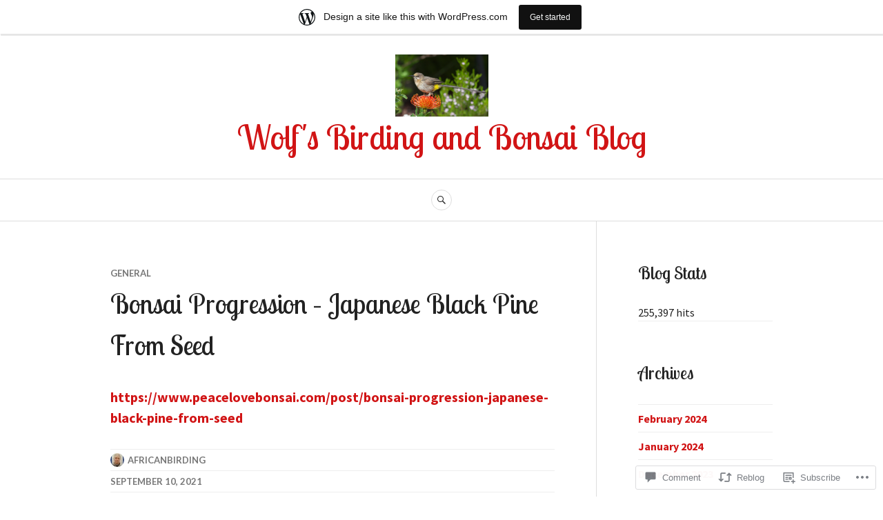

--- FILE ---
content_type: text/html; charset=UTF-8
request_url: https://africanbirding.wordpress.com/2021/09/10/bonsai-progression-japanese-black-pine-from-seed/
body_size: 20677
content:
<!DOCTYPE html>
<html lang="en">
<head>
<meta charset="UTF-8">
<meta name="viewport" content="width=device-width, initial-scale=1">
<link rel="profile" href="http://gmpg.org/xfn/11">
<link rel="pingback" href="https://africanbirding.wordpress.com/xmlrpc.php">

<title>Bonsai Progression &#8211; Japanese Black Pine From Seed &#8211; Wolf&#039;s Birding and Bonsai Blog</title>
<script type="text/javascript">
  WebFontConfig = {"google":{"families":["Lobster+Two:r:latin,latin-ext","Source+Sans+Pro:r,i,b,bi:latin,latin-ext"]},"api_url":"https:\/\/fonts-api.wp.com\/css"};
  (function() {
    var wf = document.createElement('script');
    wf.src = '/wp-content/plugins/custom-fonts/js/webfont.js';
    wf.type = 'text/javascript';
    wf.async = 'true';
    var s = document.getElementsByTagName('script')[0];
    s.parentNode.insertBefore(wf, s);
	})();
</script><style id="jetpack-custom-fonts-css">.wf-active body, .wf-active button, .wf-active input, .wf-active select, .wf-active textarea{font-family:"Source Sans Pro",sans-serif}.wf-active .hentry div#jp-relatedposts div.jp-relatedposts-items .jp-relatedposts-post-title{font-family:"Source Sans Pro",sans-serif}.wf-active .widget_authors > ul > li > a{font-family:"Source Sans Pro",sans-serif}.wf-active h1, .wf-active h2:not(site-description):not(.author-title), .wf-active h3, .wf-active h4, .wf-active h5, .wf-active h6{font-family:"Lobster Two",sans-serif;font-weight:400;font-style:normal}.wf-active h1{font-style:normal;font-weight:400}.wf-active h2:not(site-description):not(.author-title){font-style:normal;font-weight:400}.wf-active h3{font-style:normal;font-weight:400}.wf-active h4{font-style:normal;font-weight:400}.wf-active h5{font-style:normal;font-weight:400}.wf-active h6{font-style:normal;font-weight:400}.wf-active .post-navigation .post-title{font-family:"Lobster Two",sans-serif;font-weight:400;font-style:normal}.wf-active .widget-title, .wf-active .widgettitle{font-style:normal;font-weight:400}.wf-active .site-title{font-style:normal;font-weight:400}.wf-active .site-description{font-style:normal;font-weight:400}.wf-active .featured-content .entry-title{font-style:normal;font-weight:400}.wf-active .page-title{font-style:normal;font-weight:400}.wf-active .archive .hentry .entry-title, .wf-active .blog .hentry .entry-title, .wf-active .search .hentry .entry-title{font-style:normal;font-weight:400}.wf-active .page .entry-title, .wf-active .single .entry-title{font-style:normal;font-weight:400}.wf-active .author-info .author-name{font-style:normal;font-weight:400}.wf-active .comment-reply-title, .wf-active .comments-title, .wf-active .no-comments{font-style:normal;font-weight:400}.wf-active .no-comments{font-family:"Lobster Two",sans-serif;font-weight:400;font-style:normal}.wf-active .comment-author{font-family:"Lobster Two",sans-serif;font-weight:400;font-style:normal}.wf-active .hentry div#jp-relatedposts h3.jp-relatedposts-headline{font-family:"Lobster Two",sans-serif;font-weight:400;font-style:normal}.wf-active .widget-grofile h4{font-style:normal;font-weight:400}@media screen and (min-width: 768px){.wf-active .site-title{font-style:normal;font-weight:400}}.wf-active .aboutme_widget #am_name{font-style:normal;font-weight:400}.wf-active .aboutme_widget #am_headline{font-style:normal;font-weight:400}</style>
<meta name='robots' content='max-image-preview:large' />
<link rel='dns-prefetch' href='//s0.wp.com' />
<link rel='dns-prefetch' href='//widgets.wp.com' />
<link rel='dns-prefetch' href='//fonts-api.wp.com' />
<link rel="alternate" type="application/rss+xml" title="Wolf&#039;s Birding and Bonsai Blog &raquo; Feed" href="https://africanbirding.wordpress.com/feed/" />
<link rel="alternate" type="application/rss+xml" title="Wolf&#039;s Birding and Bonsai Blog &raquo; Comments Feed" href="https://africanbirding.wordpress.com/comments/feed/" />
<link rel="alternate" type="application/rss+xml" title="Wolf&#039;s Birding and Bonsai Blog &raquo; Bonsai Progression &#8211; Japanese Black Pine From Seed Comments Feed" href="https://africanbirding.wordpress.com/2021/09/10/bonsai-progression-japanese-black-pine-from-seed/feed/" />
	<script type="text/javascript">
		/* <![CDATA[ */
		function addLoadEvent(func) {
			var oldonload = window.onload;
			if (typeof window.onload != 'function') {
				window.onload = func;
			} else {
				window.onload = function () {
					oldonload();
					func();
				}
			}
		}
		/* ]]> */
	</script>
	<link crossorigin='anonymous' rel='stylesheet' id='all-css-0-1' href='/_static/??-eJxtjNsKwjAQBX/IuBYl4oP4LWm6hDSbTchu6O+rpSheHudwZmCpxhdWZIXcTaUeIgvMqNX5tDFIZ8hl6oQCDckpTqYW0S/ae5Ed/C9STPjurvRzH6mEl5BdS6iRgxldg8f1c3nKt3wdznawp8PFHuc74SdLeQ==&cssminify=yes' type='text/css' media='all' />
<style id='wp-emoji-styles-inline-css'>

	img.wp-smiley, img.emoji {
		display: inline !important;
		border: none !important;
		box-shadow: none !important;
		height: 1em !important;
		width: 1em !important;
		margin: 0 0.07em !important;
		vertical-align: -0.1em !important;
		background: none !important;
		padding: 0 !important;
	}
/*# sourceURL=wp-emoji-styles-inline-css */
</style>
<link crossorigin='anonymous' rel='stylesheet' id='all-css-2-1' href='/wp-content/plugins/gutenberg-core/v22.2.0/build/styles/block-library/style.css?m=1764855221i&cssminify=yes' type='text/css' media='all' />
<style id='wp-block-library-inline-css'>
.has-text-align-justify {
	text-align:justify;
}
.has-text-align-justify{text-align:justify;}

/*# sourceURL=wp-block-library-inline-css */
</style><style id='wp-block-paragraph-inline-css'>
.is-small-text{font-size:.875em}.is-regular-text{font-size:1em}.is-large-text{font-size:2.25em}.is-larger-text{font-size:3em}.has-drop-cap:not(:focus):first-letter{float:left;font-size:8.4em;font-style:normal;font-weight:100;line-height:.68;margin:.05em .1em 0 0;text-transform:uppercase}body.rtl .has-drop-cap:not(:focus):first-letter{float:none;margin-left:.1em}p.has-drop-cap.has-background{overflow:hidden}:root :where(p.has-background){padding:1.25em 2.375em}:where(p.has-text-color:not(.has-link-color)) a{color:inherit}p.has-text-align-left[style*="writing-mode:vertical-lr"],p.has-text-align-right[style*="writing-mode:vertical-rl"]{rotate:180deg}
/*# sourceURL=/wp-content/plugins/gutenberg-core/v22.2.0/build/styles/block-library/paragraph/style.css */
</style>
<style id='global-styles-inline-css'>
:root{--wp--preset--aspect-ratio--square: 1;--wp--preset--aspect-ratio--4-3: 4/3;--wp--preset--aspect-ratio--3-4: 3/4;--wp--preset--aspect-ratio--3-2: 3/2;--wp--preset--aspect-ratio--2-3: 2/3;--wp--preset--aspect-ratio--16-9: 16/9;--wp--preset--aspect-ratio--9-16: 9/16;--wp--preset--color--black: #222222;--wp--preset--color--cyan-bluish-gray: #abb8c3;--wp--preset--color--white: #ffffff;--wp--preset--color--pale-pink: #f78da7;--wp--preset--color--vivid-red: #cf2e2e;--wp--preset--color--luminous-vivid-orange: #ff6900;--wp--preset--color--luminous-vivid-amber: #fcb900;--wp--preset--color--light-green-cyan: #7bdcb5;--wp--preset--color--vivid-green-cyan: #00d084;--wp--preset--color--pale-cyan-blue: #8ed1fc;--wp--preset--color--vivid-cyan-blue: #0693e3;--wp--preset--color--vivid-purple: #9b51e0;--wp--preset--color--dark-gray: #555555;--wp--preset--color--medium-gray: #777777;--wp--preset--color--light-gray: #dddddd;--wp--preset--color--red: #d11415;--wp--preset--gradient--vivid-cyan-blue-to-vivid-purple: linear-gradient(135deg,rgb(6,147,227) 0%,rgb(155,81,224) 100%);--wp--preset--gradient--light-green-cyan-to-vivid-green-cyan: linear-gradient(135deg,rgb(122,220,180) 0%,rgb(0,208,130) 100%);--wp--preset--gradient--luminous-vivid-amber-to-luminous-vivid-orange: linear-gradient(135deg,rgb(252,185,0) 0%,rgb(255,105,0) 100%);--wp--preset--gradient--luminous-vivid-orange-to-vivid-red: linear-gradient(135deg,rgb(255,105,0) 0%,rgb(207,46,46) 100%);--wp--preset--gradient--very-light-gray-to-cyan-bluish-gray: linear-gradient(135deg,rgb(238,238,238) 0%,rgb(169,184,195) 100%);--wp--preset--gradient--cool-to-warm-spectrum: linear-gradient(135deg,rgb(74,234,220) 0%,rgb(151,120,209) 20%,rgb(207,42,186) 40%,rgb(238,44,130) 60%,rgb(251,105,98) 80%,rgb(254,248,76) 100%);--wp--preset--gradient--blush-light-purple: linear-gradient(135deg,rgb(255,206,236) 0%,rgb(152,150,240) 100%);--wp--preset--gradient--blush-bordeaux: linear-gradient(135deg,rgb(254,205,165) 0%,rgb(254,45,45) 50%,rgb(107,0,62) 100%);--wp--preset--gradient--luminous-dusk: linear-gradient(135deg,rgb(255,203,112) 0%,rgb(199,81,192) 50%,rgb(65,88,208) 100%);--wp--preset--gradient--pale-ocean: linear-gradient(135deg,rgb(255,245,203) 0%,rgb(182,227,212) 50%,rgb(51,167,181) 100%);--wp--preset--gradient--electric-grass: linear-gradient(135deg,rgb(202,248,128) 0%,rgb(113,206,126) 100%);--wp--preset--gradient--midnight: linear-gradient(135deg,rgb(2,3,129) 0%,rgb(40,116,252) 100%);--wp--preset--font-size--small: 13px;--wp--preset--font-size--medium: 20px;--wp--preset--font-size--large: 36px;--wp--preset--font-size--x-large: 42px;--wp--preset--font-family--albert-sans: 'Albert Sans', sans-serif;--wp--preset--font-family--alegreya: Alegreya, serif;--wp--preset--font-family--arvo: Arvo, serif;--wp--preset--font-family--bodoni-moda: 'Bodoni Moda', serif;--wp--preset--font-family--bricolage-grotesque: 'Bricolage Grotesque', sans-serif;--wp--preset--font-family--cabin: Cabin, sans-serif;--wp--preset--font-family--chivo: Chivo, sans-serif;--wp--preset--font-family--commissioner: Commissioner, sans-serif;--wp--preset--font-family--cormorant: Cormorant, serif;--wp--preset--font-family--courier-prime: 'Courier Prime', monospace;--wp--preset--font-family--crimson-pro: 'Crimson Pro', serif;--wp--preset--font-family--dm-mono: 'DM Mono', monospace;--wp--preset--font-family--dm-sans: 'DM Sans', sans-serif;--wp--preset--font-family--dm-serif-display: 'DM Serif Display', serif;--wp--preset--font-family--domine: Domine, serif;--wp--preset--font-family--eb-garamond: 'EB Garamond', serif;--wp--preset--font-family--epilogue: Epilogue, sans-serif;--wp--preset--font-family--fahkwang: Fahkwang, sans-serif;--wp--preset--font-family--figtree: Figtree, sans-serif;--wp--preset--font-family--fira-sans: 'Fira Sans', sans-serif;--wp--preset--font-family--fjalla-one: 'Fjalla One', sans-serif;--wp--preset--font-family--fraunces: Fraunces, serif;--wp--preset--font-family--gabarito: Gabarito, system-ui;--wp--preset--font-family--ibm-plex-mono: 'IBM Plex Mono', monospace;--wp--preset--font-family--ibm-plex-sans: 'IBM Plex Sans', sans-serif;--wp--preset--font-family--ibarra-real-nova: 'Ibarra Real Nova', serif;--wp--preset--font-family--instrument-serif: 'Instrument Serif', serif;--wp--preset--font-family--inter: Inter, sans-serif;--wp--preset--font-family--josefin-sans: 'Josefin Sans', sans-serif;--wp--preset--font-family--jost: Jost, sans-serif;--wp--preset--font-family--libre-baskerville: 'Libre Baskerville', serif;--wp--preset--font-family--libre-franklin: 'Libre Franklin', sans-serif;--wp--preset--font-family--literata: Literata, serif;--wp--preset--font-family--lora: Lora, serif;--wp--preset--font-family--merriweather: Merriweather, serif;--wp--preset--font-family--montserrat: Montserrat, sans-serif;--wp--preset--font-family--newsreader: Newsreader, serif;--wp--preset--font-family--noto-sans-mono: 'Noto Sans Mono', sans-serif;--wp--preset--font-family--nunito: Nunito, sans-serif;--wp--preset--font-family--open-sans: 'Open Sans', sans-serif;--wp--preset--font-family--overpass: Overpass, sans-serif;--wp--preset--font-family--pt-serif: 'PT Serif', serif;--wp--preset--font-family--petrona: Petrona, serif;--wp--preset--font-family--piazzolla: Piazzolla, serif;--wp--preset--font-family--playfair-display: 'Playfair Display', serif;--wp--preset--font-family--plus-jakarta-sans: 'Plus Jakarta Sans', sans-serif;--wp--preset--font-family--poppins: Poppins, sans-serif;--wp--preset--font-family--raleway: Raleway, sans-serif;--wp--preset--font-family--roboto: Roboto, sans-serif;--wp--preset--font-family--roboto-slab: 'Roboto Slab', serif;--wp--preset--font-family--rubik: Rubik, sans-serif;--wp--preset--font-family--rufina: Rufina, serif;--wp--preset--font-family--sora: Sora, sans-serif;--wp--preset--font-family--source-sans-3: 'Source Sans 3', sans-serif;--wp--preset--font-family--source-serif-4: 'Source Serif 4', serif;--wp--preset--font-family--space-mono: 'Space Mono', monospace;--wp--preset--font-family--syne: Syne, sans-serif;--wp--preset--font-family--texturina: Texturina, serif;--wp--preset--font-family--urbanist: Urbanist, sans-serif;--wp--preset--font-family--work-sans: 'Work Sans', sans-serif;--wp--preset--spacing--20: 0.44rem;--wp--preset--spacing--30: 0.67rem;--wp--preset--spacing--40: 1rem;--wp--preset--spacing--50: 1.5rem;--wp--preset--spacing--60: 2.25rem;--wp--preset--spacing--70: 3.38rem;--wp--preset--spacing--80: 5.06rem;--wp--preset--shadow--natural: 6px 6px 9px rgba(0, 0, 0, 0.2);--wp--preset--shadow--deep: 12px 12px 50px rgba(0, 0, 0, 0.4);--wp--preset--shadow--sharp: 6px 6px 0px rgba(0, 0, 0, 0.2);--wp--preset--shadow--outlined: 6px 6px 0px -3px rgb(255, 255, 255), 6px 6px rgb(0, 0, 0);--wp--preset--shadow--crisp: 6px 6px 0px rgb(0, 0, 0);}:where(.is-layout-flex){gap: 0.5em;}:where(.is-layout-grid){gap: 0.5em;}body .is-layout-flex{display: flex;}.is-layout-flex{flex-wrap: wrap;align-items: center;}.is-layout-flex > :is(*, div){margin: 0;}body .is-layout-grid{display: grid;}.is-layout-grid > :is(*, div){margin: 0;}:where(.wp-block-columns.is-layout-flex){gap: 2em;}:where(.wp-block-columns.is-layout-grid){gap: 2em;}:where(.wp-block-post-template.is-layout-flex){gap: 1.25em;}:where(.wp-block-post-template.is-layout-grid){gap: 1.25em;}.has-black-color{color: var(--wp--preset--color--black) !important;}.has-cyan-bluish-gray-color{color: var(--wp--preset--color--cyan-bluish-gray) !important;}.has-white-color{color: var(--wp--preset--color--white) !important;}.has-pale-pink-color{color: var(--wp--preset--color--pale-pink) !important;}.has-vivid-red-color{color: var(--wp--preset--color--vivid-red) !important;}.has-luminous-vivid-orange-color{color: var(--wp--preset--color--luminous-vivid-orange) !important;}.has-luminous-vivid-amber-color{color: var(--wp--preset--color--luminous-vivid-amber) !important;}.has-light-green-cyan-color{color: var(--wp--preset--color--light-green-cyan) !important;}.has-vivid-green-cyan-color{color: var(--wp--preset--color--vivid-green-cyan) !important;}.has-pale-cyan-blue-color{color: var(--wp--preset--color--pale-cyan-blue) !important;}.has-vivid-cyan-blue-color{color: var(--wp--preset--color--vivid-cyan-blue) !important;}.has-vivid-purple-color{color: var(--wp--preset--color--vivid-purple) !important;}.has-black-background-color{background-color: var(--wp--preset--color--black) !important;}.has-cyan-bluish-gray-background-color{background-color: var(--wp--preset--color--cyan-bluish-gray) !important;}.has-white-background-color{background-color: var(--wp--preset--color--white) !important;}.has-pale-pink-background-color{background-color: var(--wp--preset--color--pale-pink) !important;}.has-vivid-red-background-color{background-color: var(--wp--preset--color--vivid-red) !important;}.has-luminous-vivid-orange-background-color{background-color: var(--wp--preset--color--luminous-vivid-orange) !important;}.has-luminous-vivid-amber-background-color{background-color: var(--wp--preset--color--luminous-vivid-amber) !important;}.has-light-green-cyan-background-color{background-color: var(--wp--preset--color--light-green-cyan) !important;}.has-vivid-green-cyan-background-color{background-color: var(--wp--preset--color--vivid-green-cyan) !important;}.has-pale-cyan-blue-background-color{background-color: var(--wp--preset--color--pale-cyan-blue) !important;}.has-vivid-cyan-blue-background-color{background-color: var(--wp--preset--color--vivid-cyan-blue) !important;}.has-vivid-purple-background-color{background-color: var(--wp--preset--color--vivid-purple) !important;}.has-black-border-color{border-color: var(--wp--preset--color--black) !important;}.has-cyan-bluish-gray-border-color{border-color: var(--wp--preset--color--cyan-bluish-gray) !important;}.has-white-border-color{border-color: var(--wp--preset--color--white) !important;}.has-pale-pink-border-color{border-color: var(--wp--preset--color--pale-pink) !important;}.has-vivid-red-border-color{border-color: var(--wp--preset--color--vivid-red) !important;}.has-luminous-vivid-orange-border-color{border-color: var(--wp--preset--color--luminous-vivid-orange) !important;}.has-luminous-vivid-amber-border-color{border-color: var(--wp--preset--color--luminous-vivid-amber) !important;}.has-light-green-cyan-border-color{border-color: var(--wp--preset--color--light-green-cyan) !important;}.has-vivid-green-cyan-border-color{border-color: var(--wp--preset--color--vivid-green-cyan) !important;}.has-pale-cyan-blue-border-color{border-color: var(--wp--preset--color--pale-cyan-blue) !important;}.has-vivid-cyan-blue-border-color{border-color: var(--wp--preset--color--vivid-cyan-blue) !important;}.has-vivid-purple-border-color{border-color: var(--wp--preset--color--vivid-purple) !important;}.has-vivid-cyan-blue-to-vivid-purple-gradient-background{background: var(--wp--preset--gradient--vivid-cyan-blue-to-vivid-purple) !important;}.has-light-green-cyan-to-vivid-green-cyan-gradient-background{background: var(--wp--preset--gradient--light-green-cyan-to-vivid-green-cyan) !important;}.has-luminous-vivid-amber-to-luminous-vivid-orange-gradient-background{background: var(--wp--preset--gradient--luminous-vivid-amber-to-luminous-vivid-orange) !important;}.has-luminous-vivid-orange-to-vivid-red-gradient-background{background: var(--wp--preset--gradient--luminous-vivid-orange-to-vivid-red) !important;}.has-very-light-gray-to-cyan-bluish-gray-gradient-background{background: var(--wp--preset--gradient--very-light-gray-to-cyan-bluish-gray) !important;}.has-cool-to-warm-spectrum-gradient-background{background: var(--wp--preset--gradient--cool-to-warm-spectrum) !important;}.has-blush-light-purple-gradient-background{background: var(--wp--preset--gradient--blush-light-purple) !important;}.has-blush-bordeaux-gradient-background{background: var(--wp--preset--gradient--blush-bordeaux) !important;}.has-luminous-dusk-gradient-background{background: var(--wp--preset--gradient--luminous-dusk) !important;}.has-pale-ocean-gradient-background{background: var(--wp--preset--gradient--pale-ocean) !important;}.has-electric-grass-gradient-background{background: var(--wp--preset--gradient--electric-grass) !important;}.has-midnight-gradient-background{background: var(--wp--preset--gradient--midnight) !important;}.has-small-font-size{font-size: var(--wp--preset--font-size--small) !important;}.has-medium-font-size{font-size: var(--wp--preset--font-size--medium) !important;}.has-large-font-size{font-size: var(--wp--preset--font-size--large) !important;}.has-x-large-font-size{font-size: var(--wp--preset--font-size--x-large) !important;}.has-albert-sans-font-family{font-family: var(--wp--preset--font-family--albert-sans) !important;}.has-alegreya-font-family{font-family: var(--wp--preset--font-family--alegreya) !important;}.has-arvo-font-family{font-family: var(--wp--preset--font-family--arvo) !important;}.has-bodoni-moda-font-family{font-family: var(--wp--preset--font-family--bodoni-moda) !important;}.has-bricolage-grotesque-font-family{font-family: var(--wp--preset--font-family--bricolage-grotesque) !important;}.has-cabin-font-family{font-family: var(--wp--preset--font-family--cabin) !important;}.has-chivo-font-family{font-family: var(--wp--preset--font-family--chivo) !important;}.has-commissioner-font-family{font-family: var(--wp--preset--font-family--commissioner) !important;}.has-cormorant-font-family{font-family: var(--wp--preset--font-family--cormorant) !important;}.has-courier-prime-font-family{font-family: var(--wp--preset--font-family--courier-prime) !important;}.has-crimson-pro-font-family{font-family: var(--wp--preset--font-family--crimson-pro) !important;}.has-dm-mono-font-family{font-family: var(--wp--preset--font-family--dm-mono) !important;}.has-dm-sans-font-family{font-family: var(--wp--preset--font-family--dm-sans) !important;}.has-dm-serif-display-font-family{font-family: var(--wp--preset--font-family--dm-serif-display) !important;}.has-domine-font-family{font-family: var(--wp--preset--font-family--domine) !important;}.has-eb-garamond-font-family{font-family: var(--wp--preset--font-family--eb-garamond) !important;}.has-epilogue-font-family{font-family: var(--wp--preset--font-family--epilogue) !important;}.has-fahkwang-font-family{font-family: var(--wp--preset--font-family--fahkwang) !important;}.has-figtree-font-family{font-family: var(--wp--preset--font-family--figtree) !important;}.has-fira-sans-font-family{font-family: var(--wp--preset--font-family--fira-sans) !important;}.has-fjalla-one-font-family{font-family: var(--wp--preset--font-family--fjalla-one) !important;}.has-fraunces-font-family{font-family: var(--wp--preset--font-family--fraunces) !important;}.has-gabarito-font-family{font-family: var(--wp--preset--font-family--gabarito) !important;}.has-ibm-plex-mono-font-family{font-family: var(--wp--preset--font-family--ibm-plex-mono) !important;}.has-ibm-plex-sans-font-family{font-family: var(--wp--preset--font-family--ibm-plex-sans) !important;}.has-ibarra-real-nova-font-family{font-family: var(--wp--preset--font-family--ibarra-real-nova) !important;}.has-instrument-serif-font-family{font-family: var(--wp--preset--font-family--instrument-serif) !important;}.has-inter-font-family{font-family: var(--wp--preset--font-family--inter) !important;}.has-josefin-sans-font-family{font-family: var(--wp--preset--font-family--josefin-sans) !important;}.has-jost-font-family{font-family: var(--wp--preset--font-family--jost) !important;}.has-libre-baskerville-font-family{font-family: var(--wp--preset--font-family--libre-baskerville) !important;}.has-libre-franklin-font-family{font-family: var(--wp--preset--font-family--libre-franklin) !important;}.has-literata-font-family{font-family: var(--wp--preset--font-family--literata) !important;}.has-lora-font-family{font-family: var(--wp--preset--font-family--lora) !important;}.has-merriweather-font-family{font-family: var(--wp--preset--font-family--merriweather) !important;}.has-montserrat-font-family{font-family: var(--wp--preset--font-family--montserrat) !important;}.has-newsreader-font-family{font-family: var(--wp--preset--font-family--newsreader) !important;}.has-noto-sans-mono-font-family{font-family: var(--wp--preset--font-family--noto-sans-mono) !important;}.has-nunito-font-family{font-family: var(--wp--preset--font-family--nunito) !important;}.has-open-sans-font-family{font-family: var(--wp--preset--font-family--open-sans) !important;}.has-overpass-font-family{font-family: var(--wp--preset--font-family--overpass) !important;}.has-pt-serif-font-family{font-family: var(--wp--preset--font-family--pt-serif) !important;}.has-petrona-font-family{font-family: var(--wp--preset--font-family--petrona) !important;}.has-piazzolla-font-family{font-family: var(--wp--preset--font-family--piazzolla) !important;}.has-playfair-display-font-family{font-family: var(--wp--preset--font-family--playfair-display) !important;}.has-plus-jakarta-sans-font-family{font-family: var(--wp--preset--font-family--plus-jakarta-sans) !important;}.has-poppins-font-family{font-family: var(--wp--preset--font-family--poppins) !important;}.has-raleway-font-family{font-family: var(--wp--preset--font-family--raleway) !important;}.has-roboto-font-family{font-family: var(--wp--preset--font-family--roboto) !important;}.has-roboto-slab-font-family{font-family: var(--wp--preset--font-family--roboto-slab) !important;}.has-rubik-font-family{font-family: var(--wp--preset--font-family--rubik) !important;}.has-rufina-font-family{font-family: var(--wp--preset--font-family--rufina) !important;}.has-sora-font-family{font-family: var(--wp--preset--font-family--sora) !important;}.has-source-sans-3-font-family{font-family: var(--wp--preset--font-family--source-sans-3) !important;}.has-source-serif-4-font-family{font-family: var(--wp--preset--font-family--source-serif-4) !important;}.has-space-mono-font-family{font-family: var(--wp--preset--font-family--space-mono) !important;}.has-syne-font-family{font-family: var(--wp--preset--font-family--syne) !important;}.has-texturina-font-family{font-family: var(--wp--preset--font-family--texturina) !important;}.has-urbanist-font-family{font-family: var(--wp--preset--font-family--urbanist) !important;}.has-work-sans-font-family{font-family: var(--wp--preset--font-family--work-sans) !important;}
/*# sourceURL=global-styles-inline-css */
</style>

<style id='classic-theme-styles-inline-css'>
/*! This file is auto-generated */
.wp-block-button__link{color:#fff;background-color:#32373c;border-radius:9999px;box-shadow:none;text-decoration:none;padding:calc(.667em + 2px) calc(1.333em + 2px);font-size:1.125em}.wp-block-file__button{background:#32373c;color:#fff;text-decoration:none}
/*# sourceURL=/wp-includes/css/classic-themes.min.css */
</style>
<link crossorigin='anonymous' rel='stylesheet' id='all-css-4-1' href='/_static/??[base64]/f/NV/HKZh/BzH99MVEMJ9yw==&cssminify=yes' type='text/css' media='all' />
<link rel='stylesheet' id='verbum-gutenberg-css-css' href='https://widgets.wp.com/verbum-block-editor/block-editor.css?ver=1738686361' media='all' />
<link crossorigin='anonymous' rel='stylesheet' id='all-css-6-1' href='/_static/??/wp-content/themes/pub/canard/blocks.css,/wp-content/mu-plugins/jetpack-plugin/sun/_inc/genericons/genericons/genericons.css?m=1753279645j&cssminify=yes' type='text/css' media='all' />
<link rel='stylesheet' id='canard-pt-serif-playfair-display-css' href='https://fonts-api.wp.com/css?family=PT+Serif%3A400%2C700%2C400italic%2C700italic%7CPlayfair+Display%3A400%2C700%2C400italic%2C700italic&#038;subset=cyrillic%2Clatin%2Clatin-ext&#038;ver=6.9-RC2-61304' media='all' />
<link rel='stylesheet' id='canard-lato-inconsolata-css' href='https://fonts-api.wp.com/css?family=Lato%3A400%2C700%2C400italic%2C700italic%7CInconsolata%3A400%2C700&#038;subset=latin%2Clatin-ext&#038;ver=6.9-RC2-61304' media='all' />
<link crossorigin='anonymous' rel='stylesheet' id='all-css-10-1' href='/_static/??-eJx9i0EKAjEMAD9kDWqheBDf0o2xVtKkNC3L/t4VL4qwtxmYgbk6VOkkHfqDChnUMQFGie0G1hemPZrtYLPLgp/WzRW1/B1luMojZTFoNLGmFROs1ZduTYnUsWLsWeVH3J1jbu/1Wi6H4H04nk/BP18qEE9v&cssminify=yes' type='text/css' media='all' />
<link crossorigin='anonymous' rel='stylesheet' id='print-css-11-1' href='/wp-content/mu-plugins/global-print/global-print.css?m=1465851035i&cssminify=yes' type='text/css' media='print' />
<style id='jetpack-global-styles-frontend-style-inline-css'>
:root { --font-headings: unset; --font-base: unset; --font-headings-default: -apple-system,BlinkMacSystemFont,"Segoe UI",Roboto,Oxygen-Sans,Ubuntu,Cantarell,"Helvetica Neue",sans-serif; --font-base-default: -apple-system,BlinkMacSystemFont,"Segoe UI",Roboto,Oxygen-Sans,Ubuntu,Cantarell,"Helvetica Neue",sans-serif;}
/*# sourceURL=jetpack-global-styles-frontend-style-inline-css */
</style>
<link crossorigin='anonymous' rel='stylesheet' id='all-css-14-1' href='/_static/??-eJyNjcsKAjEMRX/IGtQZBxfip0hMS9sxTYppGfx7H7gRN+7ugcs5sFRHKi1Ig9Jd5R6zGMyhVaTrh8G6QFHfORhYwlvw6P39PbPENZmt4G/ROQuBKWVkxxrVvuBH1lIoz2waILJekF+HUzlupnG3nQ77YZwfuRJIaQ==&cssminify=yes' type='text/css' media='all' />
<script type="text/javascript" id="jetpack_related-posts-js-extra">
/* <![CDATA[ */
var related_posts_js_options = {"post_heading":"h4"};
//# sourceURL=jetpack_related-posts-js-extra
/* ]]> */
</script>
<script type="text/javascript" id="wpcom-actionbar-placeholder-js-extra">
/* <![CDATA[ */
var actionbardata = {"siteID":"35368558","postID":"35189","siteURL":"https://africanbirding.wordpress.com","xhrURL":"https://africanbirding.wordpress.com/wp-admin/admin-ajax.php","nonce":"7d8df276ec","isLoggedIn":"","statusMessage":"","subsEmailDefault":"instantly","proxyScriptUrl":"https://s0.wp.com/wp-content/js/wpcom-proxy-request.js?m=1513050504i&amp;ver=20211021","shortlink":"https://wp.me/p2ooYC-99z","i18n":{"followedText":"New posts from this site will now appear in your \u003Ca href=\"https://wordpress.com/reader\"\u003EReader\u003C/a\u003E","foldBar":"Collapse this bar","unfoldBar":"Expand this bar","shortLinkCopied":"Shortlink copied to clipboard."}};
//# sourceURL=wpcom-actionbar-placeholder-js-extra
/* ]]> */
</script>
<script type="text/javascript" id="jetpack-mu-wpcom-settings-js-before">
/* <![CDATA[ */
var JETPACK_MU_WPCOM_SETTINGS = {"assetsUrl":"https://s0.wp.com/wp-content/mu-plugins/jetpack-mu-wpcom-plugin/sun/jetpack_vendor/automattic/jetpack-mu-wpcom/src/build/"};
//# sourceURL=jetpack-mu-wpcom-settings-js-before
/* ]]> */
</script>
<script crossorigin='anonymous' type='text/javascript'  src='/_static/??-eJx1jcEOwiAQRH9IunJo2ovxU0yFTQPCguyS2r8XE0zqwdNkMi9vYMvKJBIkgVhVDnV1xOBR8mIevQNXgpsjA/fqgoWCYRG0KicW/m1DdDR4PsHB6xsTROWSXvt3a7JQLfJn9M+KZe9xFPyFVHRraacdvsaLnsbxrPU0z/4NC+ROAA=='></script>
<script type="text/javascript" id="rlt-proxy-js-after">
/* <![CDATA[ */
	rltInitialize( {"token":null,"iframeOrigins":["https:\/\/widgets.wp.com"]} );
//# sourceURL=rlt-proxy-js-after
/* ]]> */
</script>
<link rel="EditURI" type="application/rsd+xml" title="RSD" href="https://africanbirding.wordpress.com/xmlrpc.php?rsd" />
<meta name="generator" content="WordPress.com" />
<link rel="canonical" href="https://africanbirding.wordpress.com/2021/09/10/bonsai-progression-japanese-black-pine-from-seed/" />
<link rel='shortlink' href='https://wp.me/p2ooYC-99z' />
<link rel="alternate" type="application/json+oembed" href="https://public-api.wordpress.com/oembed/?format=json&amp;url=https%3A%2F%2Fafricanbirding.wordpress.com%2F2021%2F09%2F10%2Fbonsai-progression-japanese-black-pine-from-seed%2F&amp;for=wpcom-auto-discovery" /><link rel="alternate" type="application/xml+oembed" href="https://public-api.wordpress.com/oembed/?format=xml&amp;url=https%3A%2F%2Fafricanbirding.wordpress.com%2F2021%2F09%2F10%2Fbonsai-progression-japanese-black-pine-from-seed%2F&amp;for=wpcom-auto-discovery" />
<!-- Jetpack Open Graph Tags -->
<meta property="og:type" content="article" />
<meta property="og:title" content="Bonsai Progression &#8211; Japanese Black Pine From Seed" />
<meta property="og:url" content="https://africanbirding.wordpress.com/2021/09/10/bonsai-progression-japanese-black-pine-from-seed/" />
<meta property="og:description" content="Visit the post for more." />
<meta property="article:published_time" content="2021-09-10T17:03:33+00:00" />
<meta property="article:modified_time" content="2021-09-10T17:03:33+00:00" />
<meta property="og:site_name" content="Wolf&#039;s Birding and Bonsai Blog" />
<meta property="og:image" content="https://secure.gravatar.com/blavatar/fe3034e8a94c5d204676f54a67f20c4b4bb8e5c3123f633504d051f508ef479c?s=200&#038;ts=1768661680" />
<meta property="og:image:width" content="200" />
<meta property="og:image:height" content="200" />
<meta property="og:image:alt" content="" />
<meta property="og:locale" content="en_US" />
<meta property="fb:app_id" content="249643311490" />
<meta property="article:publisher" content="https://www.facebook.com/WordPresscom" />
<meta name="twitter:creator" content="@Wolfsbirding" />
<meta name="twitter:text:title" content="Bonsai Progression &#8211; Japanese Black Pine From Seed" />
<meta name="twitter:image" content="https://secure.gravatar.com/blavatar/fe3034e8a94c5d204676f54a67f20c4b4bb8e5c3123f633504d051f508ef479c?s=240" />
<meta name="twitter:card" content="summary" />
<meta name="twitter:description" content="Post by @Wolfsbirding." />

<!-- End Jetpack Open Graph Tags -->
<link rel="shortcut icon" type="image/x-icon" href="https://secure.gravatar.com/blavatar/fe3034e8a94c5d204676f54a67f20c4b4bb8e5c3123f633504d051f508ef479c?s=32" sizes="16x16" />
<link rel="icon" type="image/x-icon" href="https://secure.gravatar.com/blavatar/fe3034e8a94c5d204676f54a67f20c4b4bb8e5c3123f633504d051f508ef479c?s=32" sizes="16x16" />
<link rel="apple-touch-icon" href="https://secure.gravatar.com/blavatar/fe3034e8a94c5d204676f54a67f20c4b4bb8e5c3123f633504d051f508ef479c?s=114" />
<link rel='openid.server' href='https://africanbirding.wordpress.com/?openidserver=1' />
<link rel='openid.delegate' href='https://africanbirding.wordpress.com/' />
<link rel="search" type="application/opensearchdescription+xml" href="https://africanbirding.wordpress.com/osd.xml" title="Wolf&#039;s Birding and Bonsai Blog" />
<link rel="search" type="application/opensearchdescription+xml" href="https://s1.wp.com/opensearch.xml" title="WordPress.com" />
		<style type="text/css">
			.recentcomments a {
				display: inline !important;
				padding: 0 !important;
				margin: 0 !important;
			}

			table.recentcommentsavatartop img.avatar, table.recentcommentsavatarend img.avatar {
				border: 0px;
				margin: 0;
			}

			table.recentcommentsavatartop a, table.recentcommentsavatarend a {
				border: 0px !important;
				background-color: transparent !important;
			}

			td.recentcommentsavatarend, td.recentcommentsavatartop {
				padding: 0px 0px 1px 0px;
				margin: 0px;
			}

			td.recentcommentstextend {
				border: none !important;
				padding: 0px 0px 2px 10px;
			}

			.rtl td.recentcommentstextend {
				padding: 0px 10px 2px 0px;
			}

			td.recentcommentstexttop {
				border: none;
				padding: 0px 0px 0px 10px;
			}

			.rtl td.recentcommentstexttop {
				padding: 0px 10px 0px 0px;
			}
		</style>
		<meta name="description" content="https://www.peacelovebonsai.com/post/bonsai-progression-japanese-black-pine-from-seed" />
</head>

<body class="wp-singular post-template-default single single-post postid-35189 single-format-standard wp-custom-logo wp-embed-responsive wp-theme-pubcanard customizer-styles-applied jetpack-reblog-enabled has-site-logo has-marketing-bar has-marketing-bar-theme-canard">
<div id="page" class="hfeed site">
	<a class="skip-link screen-reader-text" href="#content">Skip to content</a>

	<header id="masthead" class="site-header" role="banner">
		
		<div class="site-branding">
			<a href="https://africanbirding.wordpress.com/" class="site-logo-link" rel="home" itemprop="url"><img width="135" height="90" src="https://africanbirding.wordpress.com/wp-content/uploads/2016/02/suikervoc3abl-kaapse-sugarbird-cape-130921-hermanus-0316.jpg?w=135" class="site-logo attachment-canard-logo" alt="" data-size="canard-logo" itemprop="logo" decoding="async" srcset="https://africanbirding.wordpress.com/wp-content/uploads/2016/02/suikervoc3abl-kaapse-sugarbird-cape-130921-hermanus-0316.jpg?w=135 135w, https://africanbirding.wordpress.com/wp-content/uploads/2016/02/suikervoc3abl-kaapse-sugarbird-cape-130921-hermanus-0316.jpg?w=270 270w, https://africanbirding.wordpress.com/wp-content/uploads/2016/02/suikervoc3abl-kaapse-sugarbird-cape-130921-hermanus-0316.jpg?w=150 150w" sizes="(max-width: 135px) 100vw, 135px" data-attachment-id="5850" data-permalink="https://africanbirding.wordpress.com/2016/02/13/so-long-sugarbirds/suikervoal-kaapse-sugarbird-cape-130921-hermanus-0316/" data-orig-file="https://africanbirding.wordpress.com/wp-content/uploads/2016/02/suikervoc3abl-kaapse-sugarbird-cape-130921-hermanus-0316.jpg" data-orig-size="300,200" data-comments-opened="1" data-image-meta="{&quot;aperture&quot;:&quot;4&quot;,&quot;credit&quot;:&quot;&quot;,&quot;camera&quot;:&quot;Canon EOS 7D&quot;,&quot;caption&quot;:&quot;&quot;,&quot;created_timestamp&quot;:&quot;1379759569&quot;,&quot;copyright&quot;:&quot;&quot;,&quot;focal_length&quot;:&quot;500&quot;,&quot;iso&quot;:&quot;200&quot;,&quot;shutter_speed&quot;:&quot;0.00125&quot;,&quot;title&quot;:&quot;&quot;,&quot;orientation&quot;:&quot;1&quot;}" data-image-title="SuikervoÃ«l, Kaapse (Sugarbird, Cape), 130921 Hermanus 0316" data-image-description="" data-image-caption="" data-medium-file="https://africanbirding.wordpress.com/wp-content/uploads/2016/02/suikervoc3abl-kaapse-sugarbird-cape-130921-hermanus-0316.jpg?w=300" data-large-file="https://africanbirding.wordpress.com/wp-content/uploads/2016/02/suikervoc3abl-kaapse-sugarbird-cape-130921-hermanus-0316.jpg?w=300" /></a>			<h1 class="site-title"><a href="https://africanbirding.wordpress.com/" rel="home">Wolf&#039;s Birding and Bonsai Blog</a></h1>
			<h2 class="site-description">My birding trips and bonsai activities in and around Cape Town.</h2>
		</div><!-- .site-branding -->

		
		<div id="search-navigation" class="search-navigation">
			<div class="search-navigation-inner">
								<div id="search-header" class="search-header">
					<button class="search-toggle" aria-controls="search-form" aria-expanded="false"><span class="screen-reader-text">Search</span></button>
					<form role="search" method="get" class="search-form" action="https://africanbirding.wordpress.com/">
				<label>
					<span class="screen-reader-text">Search for:</span>
					<input type="search" class="search-field" placeholder="Search &hellip;" value="" name="s" />
				</label>
				<input type="submit" class="search-submit" value="Search" />
			</form>				</div><!-- #search-header -->
			</div><!-- .search-navigation-inner -->
		</div><!-- #search-navigation -->
	</header><!-- #masthead -->

	<div id="content" class="site-content">

	<div class="site-content-inner">
		<div id="primary" class="content-area">
			<main id="main" class="site-main" role="main">

				
					
<article id="post-35189" class="post-35189 post type-post status-publish format-standard hentry category-general">
	<header class="entry-header">
		
		<div class="entry-meta"><span class="cat-links"><a href="https://africanbirding.wordpress.com/category/general/" rel="category tag">General</a></span></div><h1 class="entry-title">Bonsai Progression &#8211; Japanese Black Pine From Seed</h1>	</header><!-- .entry-header -->

	
	<div class="entry-content">
		<p><a href="https://www.peacelovebonsai.com/post/bonsai-progression-japanese-black-pine-from-seed">https://www.peacelovebonsai.com/post/bonsai-progression-japanese-black-pine-from-seed</a></p><div id="jp-post-flair" class="sharedaddy sd-like-enabled sd-sharing-enabled"><div class="sharedaddy sd-sharing-enabled"><div class="robots-nocontent sd-block sd-social sd-social-icon-text sd-sharing"><h3 class="sd-title">Share this:</h3><div class="sd-content"><ul><li class="share-twitter"><a rel="nofollow noopener noreferrer"
				data-shared="sharing-twitter-35189"
				class="share-twitter sd-button share-icon"
				href="https://africanbirding.wordpress.com/2021/09/10/bonsai-progression-japanese-black-pine-from-seed/?share=twitter"
				target="_blank"
				aria-labelledby="sharing-twitter-35189"
				>
				<span id="sharing-twitter-35189" hidden>Share on X (Opens in new window)</span>
				<span>X</span>
			</a></li><li class="share-facebook"><a rel="nofollow noopener noreferrer"
				data-shared="sharing-facebook-35189"
				class="share-facebook sd-button share-icon"
				href="https://africanbirding.wordpress.com/2021/09/10/bonsai-progression-japanese-black-pine-from-seed/?share=facebook"
				target="_blank"
				aria-labelledby="sharing-facebook-35189"
				>
				<span id="sharing-facebook-35189" hidden>Share on Facebook (Opens in new window)</span>
				<span>Facebook</span>
			</a></li><li class="share-end"></li></ul></div></div></div><div class='sharedaddy sd-block sd-like jetpack-likes-widget-wrapper jetpack-likes-widget-unloaded' id='like-post-wrapper-35368558-35189-696ba2b0e8639' data-src='//widgets.wp.com/likes/index.html?ver=20260117#blog_id=35368558&amp;post_id=35189&amp;origin=africanbirding.wordpress.com&amp;obj_id=35368558-35189-696ba2b0e8639' data-name='like-post-frame-35368558-35189-696ba2b0e8639' data-title='Like or Reblog'><div class='likes-widget-placeholder post-likes-widget-placeholder' style='height: 55px;'><span class='button'><span>Like</span></span> <span class='loading'>Loading...</span></div><span class='sd-text-color'></span><a class='sd-link-color'></a></div>
<div id='jp-relatedposts' class='jp-relatedposts' >
	<h3 class="jp-relatedposts-headline"><em>Related</em></h3>
</div></div>			</div><!-- .entry-content -->

	<footer class="entry-footer">
		<span class="byline"> <span class="author vcard"><img referrerpolicy="no-referrer" alt='Unknown&#039;s avatar' src='https://1.gravatar.com/avatar/1cbdefabaadb1f8755b11ab3f4edadb494c04325a8cda1b608d3afc9af0a1bde?s=20&#038;d=&#038;r=G' srcset='https://1.gravatar.com/avatar/1cbdefabaadb1f8755b11ab3f4edadb494c04325a8cda1b608d3afc9af0a1bde?s=20&#038;d=&#038;r=G 1x, https://1.gravatar.com/avatar/1cbdefabaadb1f8755b11ab3f4edadb494c04325a8cda1b608d3afc9af0a1bde?s=30&#038;d=&#038;r=G 1.5x, https://1.gravatar.com/avatar/1cbdefabaadb1f8755b11ab3f4edadb494c04325a8cda1b608d3afc9af0a1bde?s=40&#038;d=&#038;r=G 2x, https://1.gravatar.com/avatar/1cbdefabaadb1f8755b11ab3f4edadb494c04325a8cda1b608d3afc9af0a1bde?s=60&#038;d=&#038;r=G 3x, https://1.gravatar.com/avatar/1cbdefabaadb1f8755b11ab3f4edadb494c04325a8cda1b608d3afc9af0a1bde?s=80&#038;d=&#038;r=G 4x' class='avatar avatar-20' height='20' width='20' decoding='async' /><a class="url fn n" href="https://africanbirding.wordpress.com/author/africanbirding/">africanbirding</a></span></span><span class="posted-on"><a href="https://africanbirding.wordpress.com/2021/09/10/bonsai-progression-japanese-black-pine-from-seed/" rel="bookmark"><time class="entry-date published updated" datetime="2021-09-10T19:03:33+02:00">September 10, 2021</time></a></span>	</footer><!-- .entry-footer -->
</article><!-- #post-## -->

					
<div id="comments" class="comments-area">

	
	
	
		<div id="respond" class="comment-respond">
		<h3 id="reply-title" class="comment-reply-title">Leave a comment <small><a rel="nofollow" id="cancel-comment-reply-link" href="/2021/09/10/bonsai-progression-japanese-black-pine-from-seed/#respond" style="display:none;">Cancel reply</a></small></h3><form action="https://africanbirding.wordpress.com/wp-comments-post.php" method="post" id="commentform" class="comment-form">


<div class="comment-form__verbum transparent"></div><div class="verbum-form-meta"><input type='hidden' name='comment_post_ID' value='35189' id='comment_post_ID' />
<input type='hidden' name='comment_parent' id='comment_parent' value='0' />

			<input type="hidden" name="highlander_comment_nonce" id="highlander_comment_nonce" value="c3c6c5111f" />
			<input type="hidden" name="verbum_show_subscription_modal" value="" /></div><p style="display: none;"><input type="hidden" id="akismet_comment_nonce" name="akismet_comment_nonce" value="09c01564fe" /></p><p style="display: none !important;" class="akismet-fields-container" data-prefix="ak_"><label>&#916;<textarea name="ak_hp_textarea" cols="45" rows="8" maxlength="100"></textarea></label><input type="hidden" id="ak_js_1" name="ak_js" value="126"/><script type="text/javascript">
/* <![CDATA[ */
document.getElementById( "ak_js_1" ).setAttribute( "value", ( new Date() ).getTime() );
/* ]]> */
</script>
</p></form>	</div><!-- #respond -->
	<p class="akismet_comment_form_privacy_notice">This site uses Akismet to reduce spam. <a href="https://akismet.com/privacy/" target="_blank" rel="nofollow noopener">Learn how your comment data is processed.</a></p>
</div><!-- #comments -->

					
	<nav class="navigation post-navigation" aria-label="Posts">
		<h2 class="screen-reader-text">Post navigation</h2>
		<div class="nav-links"><div class="nav-previous"><a href="https://africanbirding.wordpress.com/2021/09/10/colorado-bonsai-52nd-annual-rocky-mountain-bonsai-society-show-tree-photos-colorado-rocky-mountain-bonsai-suiseki/" rel="prev"><span class="meta-nav" aria-hidden="true">Previous</span> <span class="screen-reader-text">Previous post:</span> <span class="post-title">Colorado Bonsai – 52nd Annual Rocky Mountain Bonsai Society Show Tree Photos – Colorado Rocky Mountain Bonsai – Suiseki</span></a></div><div class="nav-next"><a href="https://africanbirding.wordpress.com/2021/09/10/how-to-build-a-bonsai-bench-step-by-step-instructions-2/" rel="next"><span class="meta-nav" aria-hidden="true">Next</span> <span class="screen-reader-text">Next post:</span> <span class="post-title">How to Build a Bonsai Bench &#8211; Step by Step Instructions</span></a></div></div>
	</nav>
				
			</main><!-- #main -->
		</div><!-- #primary -->

		
	<button class="sidebar-toggle" aria-controls="secondary" aria-expanded="false"><span class="screen-reader-text">Sidebar</span></button>

<div id="secondary" class="widget-area" role="complementary">
	<aside id="blog-stats-3" class="widget widget_blog-stats"><h2 class="widget-title">Blog Stats</h2>		<ul>
			<li>255,397 hits</li>
		</ul>
		</aside><aside id="archives-4" class="widget widget_archive"><h2 class="widget-title">Archives</h2>
			<ul>
					<li><a href='https://africanbirding.wordpress.com/2024/02/'>February 2024</a></li>
	<li><a href='https://africanbirding.wordpress.com/2024/01/'>January 2024</a></li>
	<li><a href='https://africanbirding.wordpress.com/2023/12/'>December 2023</a></li>
	<li><a href='https://africanbirding.wordpress.com/2023/11/'>November 2023</a></li>
	<li><a href='https://africanbirding.wordpress.com/2023/09/'>September 2023</a></li>
	<li><a href='https://africanbirding.wordpress.com/2023/08/'>August 2023</a></li>
	<li><a href='https://africanbirding.wordpress.com/2023/07/'>July 2023</a></li>
	<li><a href='https://africanbirding.wordpress.com/2023/06/'>June 2023</a></li>
	<li><a href='https://africanbirding.wordpress.com/2023/05/'>May 2023</a></li>
	<li><a href='https://africanbirding.wordpress.com/2023/04/'>April 2023</a></li>
	<li><a href='https://africanbirding.wordpress.com/2023/03/'>March 2023</a></li>
	<li><a href='https://africanbirding.wordpress.com/2023/02/'>February 2023</a></li>
	<li><a href='https://africanbirding.wordpress.com/2023/01/'>January 2023</a></li>
	<li><a href='https://africanbirding.wordpress.com/2022/12/'>December 2022</a></li>
	<li><a href='https://africanbirding.wordpress.com/2022/11/'>November 2022</a></li>
	<li><a href='https://africanbirding.wordpress.com/2022/10/'>October 2022</a></li>
	<li><a href='https://africanbirding.wordpress.com/2022/09/'>September 2022</a></li>
	<li><a href='https://africanbirding.wordpress.com/2022/08/'>August 2022</a></li>
	<li><a href='https://africanbirding.wordpress.com/2022/07/'>July 2022</a></li>
	<li><a href='https://africanbirding.wordpress.com/2022/06/'>June 2022</a></li>
	<li><a href='https://africanbirding.wordpress.com/2022/05/'>May 2022</a></li>
	<li><a href='https://africanbirding.wordpress.com/2022/04/'>April 2022</a></li>
	<li><a href='https://africanbirding.wordpress.com/2022/03/'>March 2022</a></li>
	<li><a href='https://africanbirding.wordpress.com/2022/02/'>February 2022</a></li>
	<li><a href='https://africanbirding.wordpress.com/2022/01/'>January 2022</a></li>
	<li><a href='https://africanbirding.wordpress.com/2021/12/'>December 2021</a></li>
	<li><a href='https://africanbirding.wordpress.com/2021/11/'>November 2021</a></li>
	<li><a href='https://africanbirding.wordpress.com/2021/10/'>October 2021</a></li>
	<li><a href='https://africanbirding.wordpress.com/2021/09/'>September 2021</a></li>
	<li><a href='https://africanbirding.wordpress.com/2021/08/'>August 2021</a></li>
	<li><a href='https://africanbirding.wordpress.com/2021/07/'>July 2021</a></li>
	<li><a href='https://africanbirding.wordpress.com/2021/06/'>June 2021</a></li>
	<li><a href='https://africanbirding.wordpress.com/2021/05/'>May 2021</a></li>
	<li><a href='https://africanbirding.wordpress.com/2021/04/'>April 2021</a></li>
	<li><a href='https://africanbirding.wordpress.com/2021/03/'>March 2021</a></li>
	<li><a href='https://africanbirding.wordpress.com/2021/02/'>February 2021</a></li>
	<li><a href='https://africanbirding.wordpress.com/2021/01/'>January 2021</a></li>
	<li><a href='https://africanbirding.wordpress.com/2020/12/'>December 2020</a></li>
	<li><a href='https://africanbirding.wordpress.com/2020/11/'>November 2020</a></li>
	<li><a href='https://africanbirding.wordpress.com/2020/10/'>October 2020</a></li>
	<li><a href='https://africanbirding.wordpress.com/2020/09/'>September 2020</a></li>
	<li><a href='https://africanbirding.wordpress.com/2020/08/'>August 2020</a></li>
	<li><a href='https://africanbirding.wordpress.com/2020/07/'>July 2020</a></li>
	<li><a href='https://africanbirding.wordpress.com/2020/06/'>June 2020</a></li>
	<li><a href='https://africanbirding.wordpress.com/2020/05/'>May 2020</a></li>
	<li><a href='https://africanbirding.wordpress.com/2020/04/'>April 2020</a></li>
	<li><a href='https://africanbirding.wordpress.com/2020/03/'>March 2020</a></li>
	<li><a href='https://africanbirding.wordpress.com/2020/02/'>February 2020</a></li>
	<li><a href='https://africanbirding.wordpress.com/2020/01/'>January 2020</a></li>
	<li><a href='https://africanbirding.wordpress.com/2019/12/'>December 2019</a></li>
	<li><a href='https://africanbirding.wordpress.com/2019/11/'>November 2019</a></li>
	<li><a href='https://africanbirding.wordpress.com/2019/10/'>October 2019</a></li>
	<li><a href='https://africanbirding.wordpress.com/2019/09/'>September 2019</a></li>
	<li><a href='https://africanbirding.wordpress.com/2019/08/'>August 2019</a></li>
	<li><a href='https://africanbirding.wordpress.com/2019/07/'>July 2019</a></li>
	<li><a href='https://africanbirding.wordpress.com/2019/06/'>June 2019</a></li>
	<li><a href='https://africanbirding.wordpress.com/2019/05/'>May 2019</a></li>
	<li><a href='https://africanbirding.wordpress.com/2019/04/'>April 2019</a></li>
	<li><a href='https://africanbirding.wordpress.com/2019/03/'>March 2019</a></li>
	<li><a href='https://africanbirding.wordpress.com/2019/02/'>February 2019</a></li>
	<li><a href='https://africanbirding.wordpress.com/2019/01/'>January 2019</a></li>
	<li><a href='https://africanbirding.wordpress.com/2018/12/'>December 2018</a></li>
	<li><a href='https://africanbirding.wordpress.com/2018/11/'>November 2018</a></li>
	<li><a href='https://africanbirding.wordpress.com/2018/10/'>October 2018</a></li>
	<li><a href='https://africanbirding.wordpress.com/2018/09/'>September 2018</a></li>
	<li><a href='https://africanbirding.wordpress.com/2018/08/'>August 2018</a></li>
	<li><a href='https://africanbirding.wordpress.com/2018/07/'>July 2018</a></li>
	<li><a href='https://africanbirding.wordpress.com/2018/06/'>June 2018</a></li>
	<li><a href='https://africanbirding.wordpress.com/2018/05/'>May 2018</a></li>
	<li><a href='https://africanbirding.wordpress.com/2018/04/'>April 2018</a></li>
	<li><a href='https://africanbirding.wordpress.com/2018/03/'>March 2018</a></li>
	<li><a href='https://africanbirding.wordpress.com/2018/02/'>February 2018</a></li>
	<li><a href='https://africanbirding.wordpress.com/2018/01/'>January 2018</a></li>
	<li><a href='https://africanbirding.wordpress.com/2017/12/'>December 2017</a></li>
	<li><a href='https://africanbirding.wordpress.com/2017/11/'>November 2017</a></li>
	<li><a href='https://africanbirding.wordpress.com/2017/10/'>October 2017</a></li>
	<li><a href='https://africanbirding.wordpress.com/2017/09/'>September 2017</a></li>
	<li><a href='https://africanbirding.wordpress.com/2017/08/'>August 2017</a></li>
	<li><a href='https://africanbirding.wordpress.com/2017/07/'>July 2017</a></li>
	<li><a href='https://africanbirding.wordpress.com/2017/06/'>June 2017</a></li>
	<li><a href='https://africanbirding.wordpress.com/2017/05/'>May 2017</a></li>
	<li><a href='https://africanbirding.wordpress.com/2017/04/'>April 2017</a></li>
	<li><a href='https://africanbirding.wordpress.com/2017/03/'>March 2017</a></li>
	<li><a href='https://africanbirding.wordpress.com/2017/02/'>February 2017</a></li>
	<li><a href='https://africanbirding.wordpress.com/2017/01/'>January 2017</a></li>
	<li><a href='https://africanbirding.wordpress.com/2016/12/'>December 2016</a></li>
	<li><a href='https://africanbirding.wordpress.com/2016/11/'>November 2016</a></li>
	<li><a href='https://africanbirding.wordpress.com/2016/10/'>October 2016</a></li>
	<li><a href='https://africanbirding.wordpress.com/2016/09/'>September 2016</a></li>
	<li><a href='https://africanbirding.wordpress.com/2016/08/'>August 2016</a></li>
	<li><a href='https://africanbirding.wordpress.com/2016/07/'>July 2016</a></li>
	<li><a href='https://africanbirding.wordpress.com/2016/06/'>June 2016</a></li>
	<li><a href='https://africanbirding.wordpress.com/2016/05/'>May 2016</a></li>
	<li><a href='https://africanbirding.wordpress.com/2016/04/'>April 2016</a></li>
	<li><a href='https://africanbirding.wordpress.com/2016/03/'>March 2016</a></li>
	<li><a href='https://africanbirding.wordpress.com/2016/02/'>February 2016</a></li>
	<li><a href='https://africanbirding.wordpress.com/2016/01/'>January 2016</a></li>
	<li><a href='https://africanbirding.wordpress.com/2015/12/'>December 2015</a></li>
	<li><a href='https://africanbirding.wordpress.com/2015/11/'>November 2015</a></li>
	<li><a href='https://africanbirding.wordpress.com/2015/10/'>October 2015</a></li>
	<li><a href='https://africanbirding.wordpress.com/2015/09/'>September 2015</a></li>
	<li><a href='https://africanbirding.wordpress.com/2015/08/'>August 2015</a></li>
	<li><a href='https://africanbirding.wordpress.com/2015/07/'>July 2015</a></li>
	<li><a href='https://africanbirding.wordpress.com/2015/06/'>June 2015</a></li>
	<li><a href='https://africanbirding.wordpress.com/2015/05/'>May 2015</a></li>
	<li><a href='https://africanbirding.wordpress.com/2015/04/'>April 2015</a></li>
	<li><a href='https://africanbirding.wordpress.com/2015/03/'>March 2015</a></li>
	<li><a href='https://africanbirding.wordpress.com/2015/02/'>February 2015</a></li>
	<li><a href='https://africanbirding.wordpress.com/2015/01/'>January 2015</a></li>
	<li><a href='https://africanbirding.wordpress.com/2014/12/'>December 2014</a></li>
	<li><a href='https://africanbirding.wordpress.com/2014/09/'>September 2014</a></li>
	<li><a href='https://africanbirding.wordpress.com/2014/08/'>August 2014</a></li>
	<li><a href='https://africanbirding.wordpress.com/2014/07/'>July 2014</a></li>
	<li><a href='https://africanbirding.wordpress.com/2014/06/'>June 2014</a></li>
	<li><a href='https://africanbirding.wordpress.com/2013/10/'>October 2013</a></li>
	<li><a href='https://africanbirding.wordpress.com/2013/08/'>August 2013</a></li>
	<li><a href='https://africanbirding.wordpress.com/2013/07/'>July 2013</a></li>
	<li><a href='https://africanbirding.wordpress.com/2013/06/'>June 2013</a></li>
	<li><a href='https://africanbirding.wordpress.com/2013/05/'>May 2013</a></li>
	<li><a href='https://africanbirding.wordpress.com/2013/02/'>February 2013</a></li>
	<li><a href='https://africanbirding.wordpress.com/2013/01/'>January 2013</a></li>
	<li><a href='https://africanbirding.wordpress.com/2012/12/'>December 2012</a></li>
	<li><a href='https://africanbirding.wordpress.com/2012/11/'>November 2012</a></li>
	<li><a href='https://africanbirding.wordpress.com/2012/10/'>October 2012</a></li>
	<li><a href='https://africanbirding.wordpress.com/2012/09/'>September 2012</a></li>
	<li><a href='https://africanbirding.wordpress.com/2012/08/'>August 2012</a></li>
	<li><a href='https://africanbirding.wordpress.com/2012/07/'>July 2012</a></li>
	<li><a href='https://africanbirding.wordpress.com/2012/06/'>June 2012</a></li>
	<li><a href='https://africanbirding.wordpress.com/2012/05/'>May 2012</a></li>
	<li><a href='https://africanbirding.wordpress.com/2012/04/'>April 2012</a></li>
			</ul>

			</aside><aside id="calendar-3" class="widget widget_calendar"><div id="calendar_wrap" class="calendar_wrap"><table id="wp-calendar" class="wp-calendar-table">
	<caption>September 2021</caption>
	<thead>
	<tr>
		<th scope="col" aria-label="Monday">M</th>
		<th scope="col" aria-label="Tuesday">T</th>
		<th scope="col" aria-label="Wednesday">W</th>
		<th scope="col" aria-label="Thursday">T</th>
		<th scope="col" aria-label="Friday">F</th>
		<th scope="col" aria-label="Saturday">S</th>
		<th scope="col" aria-label="Sunday">S</th>
	</tr>
	</thead>
	<tbody>
	<tr>
		<td colspan="2" class="pad">&nbsp;</td><td><a href="https://africanbirding.wordpress.com/2021/09/01/" aria-label="Posts published on September 1, 2021">1</a></td><td><a href="https://africanbirding.wordpress.com/2021/09/02/" aria-label="Posts published on September 2, 2021">2</a></td><td><a href="https://africanbirding.wordpress.com/2021/09/03/" aria-label="Posts published on September 3, 2021">3</a></td><td><a href="https://africanbirding.wordpress.com/2021/09/04/" aria-label="Posts published on September 4, 2021">4</a></td><td><a href="https://africanbirding.wordpress.com/2021/09/05/" aria-label="Posts published on September 5, 2021">5</a></td>
	</tr>
	<tr>
		<td><a href="https://africanbirding.wordpress.com/2021/09/06/" aria-label="Posts published on September 6, 2021">6</a></td><td><a href="https://africanbirding.wordpress.com/2021/09/07/" aria-label="Posts published on September 7, 2021">7</a></td><td><a href="https://africanbirding.wordpress.com/2021/09/08/" aria-label="Posts published on September 8, 2021">8</a></td><td><a href="https://africanbirding.wordpress.com/2021/09/09/" aria-label="Posts published on September 9, 2021">9</a></td><td><a href="https://africanbirding.wordpress.com/2021/09/10/" aria-label="Posts published on September 10, 2021">10</a></td><td><a href="https://africanbirding.wordpress.com/2021/09/11/" aria-label="Posts published on September 11, 2021">11</a></td><td><a href="https://africanbirding.wordpress.com/2021/09/12/" aria-label="Posts published on September 12, 2021">12</a></td>
	</tr>
	<tr>
		<td>13</td><td><a href="https://africanbirding.wordpress.com/2021/09/14/" aria-label="Posts published on September 14, 2021">14</a></td><td><a href="https://africanbirding.wordpress.com/2021/09/15/" aria-label="Posts published on September 15, 2021">15</a></td><td><a href="https://africanbirding.wordpress.com/2021/09/16/" aria-label="Posts published on September 16, 2021">16</a></td><td><a href="https://africanbirding.wordpress.com/2021/09/17/" aria-label="Posts published on September 17, 2021">17</a></td><td>18</td><td>19</td>
	</tr>
	<tr>
		<td>20</td><td>21</td><td><a href="https://africanbirding.wordpress.com/2021/09/22/" aria-label="Posts published on September 22, 2021">22</a></td><td><a href="https://africanbirding.wordpress.com/2021/09/23/" aria-label="Posts published on September 23, 2021">23</a></td><td><a href="https://africanbirding.wordpress.com/2021/09/24/" aria-label="Posts published on September 24, 2021">24</a></td><td><a href="https://africanbirding.wordpress.com/2021/09/25/" aria-label="Posts published on September 25, 2021">25</a></td><td><a href="https://africanbirding.wordpress.com/2021/09/26/" aria-label="Posts published on September 26, 2021">26</a></td>
	</tr>
	<tr>
		<td><a href="https://africanbirding.wordpress.com/2021/09/27/" aria-label="Posts published on September 27, 2021">27</a></td><td><a href="https://africanbirding.wordpress.com/2021/09/28/" aria-label="Posts published on September 28, 2021">28</a></td><td><a href="https://africanbirding.wordpress.com/2021/09/29/" aria-label="Posts published on September 29, 2021">29</a></td><td><a href="https://africanbirding.wordpress.com/2021/09/30/" aria-label="Posts published on September 30, 2021">30</a></td>
		<td class="pad" colspan="3">&nbsp;</td>
	</tr>
	</tbody>
	</table><nav aria-label="Previous and next months" class="wp-calendar-nav">
		<span class="wp-calendar-nav-prev"><a href="https://africanbirding.wordpress.com/2021/08/">&laquo; Aug</a></span>
		<span class="pad">&nbsp;</span>
		<span class="wp-calendar-nav-next"><a href="https://africanbirding.wordpress.com/2021/10/">Oct &raquo;</a></span>
	</nav></div></aside></div><!-- #secondary -->
	</div><!-- .site-content-inner -->


	</div><!-- #content -->

	
	
	
	
	<footer id="colophon" class="site-footer" role="contentinfo">
		<div id="site-info" class="site-info">
			<a href="https://wordpress.com/?ref=footer_custom_powered" rel="nofollow">Website Powered by WordPress.com</a>.
			
					</div><!-- #site-info -->
	</footer><!-- #colophon -->
</div><!-- #page -->

<!--  -->
<script type="speculationrules">
{"prefetch":[{"source":"document","where":{"and":[{"href_matches":"/*"},{"not":{"href_matches":["/wp-*.php","/wp-admin/*","/files/*","/wp-content/*","/wp-content/plugins/*","/wp-content/themes/pub/canard/*","/*\\?(.+)"]}},{"not":{"selector_matches":"a[rel~=\"nofollow\"]"}},{"not":{"selector_matches":".no-prefetch, .no-prefetch a"}}]},"eagerness":"conservative"}]}
</script>
<script type="text/javascript" src="//0.gravatar.com/js/hovercards/hovercards.min.js?ver=202603924dcd77a86c6f1d3698ec27fc5da92b28585ddad3ee636c0397cf312193b2a1" id="grofiles-cards-js"></script>
<script type="text/javascript" id="wpgroho-js-extra">
/* <![CDATA[ */
var WPGroHo = {"my_hash":""};
//# sourceURL=wpgroho-js-extra
/* ]]> */
</script>
<script crossorigin='anonymous' type='text/javascript'  src='/wp-content/mu-plugins/gravatar-hovercards/wpgroho.js?m=1610363240i'></script>

	<script>
		// Initialize and attach hovercards to all gravatars
		( function() {
			function init() {
				if ( typeof Gravatar === 'undefined' ) {
					return;
				}

				if ( typeof Gravatar.init !== 'function' ) {
					return;
				}

				Gravatar.profile_cb = function ( hash, id ) {
					WPGroHo.syncProfileData( hash, id );
				};

				Gravatar.my_hash = WPGroHo.my_hash;
				Gravatar.init(
					'body',
					'#wp-admin-bar-my-account',
					{
						i18n: {
							'Edit your profile →': 'Edit your profile →',
							'View profile →': 'View profile →',
							'Contact': 'Contact',
							'Send money': 'Send money',
							'Sorry, we are unable to load this Gravatar profile.': 'Sorry, we are unable to load this Gravatar profile.',
							'Gravatar not found.': 'Gravatar not found.',
							'Too Many Requests.': 'Too Many Requests.',
							'Internal Server Error.': 'Internal Server Error.',
							'Is this you?': 'Is this you?',
							'Claim your free profile.': 'Claim your free profile.',
							'Email': 'Email',
							'Home Phone': 'Home Phone',
							'Work Phone': 'Work Phone',
							'Cell Phone': 'Cell Phone',
							'Contact Form': 'Contact Form',
							'Calendar': 'Calendar',
						},
					}
				);
			}

			if ( document.readyState !== 'loading' ) {
				init();
			} else {
				document.addEventListener( 'DOMContentLoaded', init );
			}
		} )();
	</script>

		<div style="display:none">
	<div class="grofile-hash-map-38c8404d1dff64415c41ca14e18e5188">
	</div>
	</div>
		<div id="actionbar" dir="ltr" style="display: none;"
			class="actnbr-pub-canard actnbr-has-follow actnbr-has-actions">
		<ul>
								<li class="actnbr-btn actnbr-hidden">
						<a class="actnbr-action actnbr-actn-comment" href="https://africanbirding.wordpress.com/2021/09/10/bonsai-progression-japanese-black-pine-from-seed/#respond">
							<svg class="gridicon gridicons-comment" height="20" width="20" xmlns="http://www.w3.org/2000/svg" viewBox="0 0 24 24"><g><path d="M12 16l-5 5v-5H5c-1.1 0-2-.9-2-2V5c0-1.1.9-2 2-2h14c1.1 0 2 .9 2 2v9c0 1.1-.9 2-2 2h-7z"/></g></svg>							<span>Comment						</span>
						</a>
					</li>
									<li class="actnbr-btn actnbr-hidden">
						<a class="actnbr-action actnbr-actn-reblog" href="">
							<svg class="gridicon gridicons-reblog" height="20" width="20" xmlns="http://www.w3.org/2000/svg" viewBox="0 0 24 24"><g><path d="M22.086 9.914L20 7.828V18c0 1.105-.895 2-2 2h-7v-2h7V7.828l-2.086 2.086L14.5 8.5 19 4l4.5 4.5-1.414 1.414zM6 16.172V6h7V4H6c-1.105 0-2 .895-2 2v10.172l-2.086-2.086L.5 15.5 5 20l4.5-4.5-1.414-1.414L6 16.172z"/></g></svg><span>Reblog</span>
						</a>
					</li>
									<li class="actnbr-btn actnbr-hidden">
								<a class="actnbr-action actnbr-actn-follow " href="">
			<svg class="gridicon" height="20" width="20" xmlns="http://www.w3.org/2000/svg" viewBox="0 0 20 20"><path clip-rule="evenodd" d="m4 4.5h12v6.5h1.5v-6.5-1.5h-1.5-12-1.5v1.5 10.5c0 1.1046.89543 2 2 2h7v-1.5h-7c-.27614 0-.5-.2239-.5-.5zm10.5 2h-9v1.5h9zm-5 3h-4v1.5h4zm3.5 1.5h-1v1h1zm-1-1.5h-1.5v1.5 1 1.5h1.5 1 1.5v-1.5-1-1.5h-1.5zm-2.5 2.5h-4v1.5h4zm6.5 1.25h1.5v2.25h2.25v1.5h-2.25v2.25h-1.5v-2.25h-2.25v-1.5h2.25z"  fill-rule="evenodd"></path></svg>
			<span>Subscribe</span>
		</a>
		<a class="actnbr-action actnbr-actn-following  no-display" href="">
			<svg class="gridicon" height="20" width="20" xmlns="http://www.w3.org/2000/svg" viewBox="0 0 20 20"><path fill-rule="evenodd" clip-rule="evenodd" d="M16 4.5H4V15C4 15.2761 4.22386 15.5 4.5 15.5H11.5V17H4.5C3.39543 17 2.5 16.1046 2.5 15V4.5V3H4H16H17.5V4.5V12.5H16V4.5ZM5.5 6.5H14.5V8H5.5V6.5ZM5.5 9.5H9.5V11H5.5V9.5ZM12 11H13V12H12V11ZM10.5 9.5H12H13H14.5V11V12V13.5H13H12H10.5V12V11V9.5ZM5.5 12H9.5V13.5H5.5V12Z" fill="#008A20"></path><path class="following-icon-tick" d="M13.5 16L15.5 18L19 14.5" stroke="#008A20" stroke-width="1.5"></path></svg>
			<span>Subscribed</span>
		</a>
							<div class="actnbr-popover tip tip-top-left actnbr-notice" id="follow-bubble">
							<div class="tip-arrow"></div>
							<div class="tip-inner actnbr-follow-bubble">
															<ul>
											<li class="actnbr-sitename">
			<a href="https://africanbirding.wordpress.com">
				<img loading='lazy' alt='' src='https://secure.gravatar.com/blavatar/fe3034e8a94c5d204676f54a67f20c4b4bb8e5c3123f633504d051f508ef479c?s=50&#038;d=https%3A%2F%2Fs0.wp.com%2Fi%2Flogo%2Fwpcom-gray-white.png' srcset='https://secure.gravatar.com/blavatar/fe3034e8a94c5d204676f54a67f20c4b4bb8e5c3123f633504d051f508ef479c?s=50&#038;d=https%3A%2F%2Fs0.wp.com%2Fi%2Flogo%2Fwpcom-gray-white.png 1x, https://secure.gravatar.com/blavatar/fe3034e8a94c5d204676f54a67f20c4b4bb8e5c3123f633504d051f508ef479c?s=75&#038;d=https%3A%2F%2Fs0.wp.com%2Fi%2Flogo%2Fwpcom-gray-white.png 1.5x, https://secure.gravatar.com/blavatar/fe3034e8a94c5d204676f54a67f20c4b4bb8e5c3123f633504d051f508ef479c?s=100&#038;d=https%3A%2F%2Fs0.wp.com%2Fi%2Flogo%2Fwpcom-gray-white.png 2x, https://secure.gravatar.com/blavatar/fe3034e8a94c5d204676f54a67f20c4b4bb8e5c3123f633504d051f508ef479c?s=150&#038;d=https%3A%2F%2Fs0.wp.com%2Fi%2Flogo%2Fwpcom-gray-white.png 3x, https://secure.gravatar.com/blavatar/fe3034e8a94c5d204676f54a67f20c4b4bb8e5c3123f633504d051f508ef479c?s=200&#038;d=https%3A%2F%2Fs0.wp.com%2Fi%2Flogo%2Fwpcom-gray-white.png 4x' class='avatar avatar-50' height='50' width='50' />				Wolf&#039;s Birding and Bonsai Blog			</a>
		</li>
										<div class="actnbr-message no-display"></div>
									<form method="post" action="https://subscribe.wordpress.com" accept-charset="utf-8" style="display: none;">
																						<div class="actnbr-follow-count">Join 153 other subscribers</div>
																					<div>
										<input type="email" name="email" placeholder="Enter your email address" class="actnbr-email-field" aria-label="Enter your email address" />
										</div>
										<input type="hidden" name="action" value="subscribe" />
										<input type="hidden" name="blog_id" value="35368558" />
										<input type="hidden" name="source" value="https://africanbirding.wordpress.com/2021/09/10/bonsai-progression-japanese-black-pine-from-seed/" />
										<input type="hidden" name="sub-type" value="actionbar-follow" />
										<input type="hidden" id="_wpnonce" name="_wpnonce" value="b8fdfe41ce" />										<div class="actnbr-button-wrap">
											<button type="submit" value="Sign me up">
												Sign me up											</button>
										</div>
									</form>
									<li class="actnbr-login-nudge">
										<div>
											Already have a WordPress.com account? <a href="https://wordpress.com/log-in?redirect_to=https%3A%2F%2Fafricanbirding.wordpress.com%2F2021%2F09%2F10%2Fbonsai-progression-japanese-black-pine-from-seed%2F&#038;signup_flow=account">Log in now.</a>										</div>
									</li>
								</ul>
															</div>
						</div>
					</li>
							<li class="actnbr-ellipsis actnbr-hidden">
				<svg class="gridicon gridicons-ellipsis" height="24" width="24" xmlns="http://www.w3.org/2000/svg" viewBox="0 0 24 24"><g><path d="M7 12c0 1.104-.896 2-2 2s-2-.896-2-2 .896-2 2-2 2 .896 2 2zm12-2c-1.104 0-2 .896-2 2s.896 2 2 2 2-.896 2-2-.896-2-2-2zm-7 0c-1.104 0-2 .896-2 2s.896 2 2 2 2-.896 2-2-.896-2-2-2z"/></g></svg>				<div class="actnbr-popover tip tip-top-left actnbr-more">
					<div class="tip-arrow"></div>
					<div class="tip-inner">
						<ul>
								<li class="actnbr-sitename">
			<a href="https://africanbirding.wordpress.com">
				<img loading='lazy' alt='' src='https://secure.gravatar.com/blavatar/fe3034e8a94c5d204676f54a67f20c4b4bb8e5c3123f633504d051f508ef479c?s=50&#038;d=https%3A%2F%2Fs0.wp.com%2Fi%2Flogo%2Fwpcom-gray-white.png' srcset='https://secure.gravatar.com/blavatar/fe3034e8a94c5d204676f54a67f20c4b4bb8e5c3123f633504d051f508ef479c?s=50&#038;d=https%3A%2F%2Fs0.wp.com%2Fi%2Flogo%2Fwpcom-gray-white.png 1x, https://secure.gravatar.com/blavatar/fe3034e8a94c5d204676f54a67f20c4b4bb8e5c3123f633504d051f508ef479c?s=75&#038;d=https%3A%2F%2Fs0.wp.com%2Fi%2Flogo%2Fwpcom-gray-white.png 1.5x, https://secure.gravatar.com/blavatar/fe3034e8a94c5d204676f54a67f20c4b4bb8e5c3123f633504d051f508ef479c?s=100&#038;d=https%3A%2F%2Fs0.wp.com%2Fi%2Flogo%2Fwpcom-gray-white.png 2x, https://secure.gravatar.com/blavatar/fe3034e8a94c5d204676f54a67f20c4b4bb8e5c3123f633504d051f508ef479c?s=150&#038;d=https%3A%2F%2Fs0.wp.com%2Fi%2Flogo%2Fwpcom-gray-white.png 3x, https://secure.gravatar.com/blavatar/fe3034e8a94c5d204676f54a67f20c4b4bb8e5c3123f633504d051f508ef479c?s=200&#038;d=https%3A%2F%2Fs0.wp.com%2Fi%2Flogo%2Fwpcom-gray-white.png 4x' class='avatar avatar-50' height='50' width='50' />				Wolf&#039;s Birding and Bonsai Blog			</a>
		</li>
								<li class="actnbr-folded-follow">
										<a class="actnbr-action actnbr-actn-follow " href="">
			<svg class="gridicon" height="20" width="20" xmlns="http://www.w3.org/2000/svg" viewBox="0 0 20 20"><path clip-rule="evenodd" d="m4 4.5h12v6.5h1.5v-6.5-1.5h-1.5-12-1.5v1.5 10.5c0 1.1046.89543 2 2 2h7v-1.5h-7c-.27614 0-.5-.2239-.5-.5zm10.5 2h-9v1.5h9zm-5 3h-4v1.5h4zm3.5 1.5h-1v1h1zm-1-1.5h-1.5v1.5 1 1.5h1.5 1 1.5v-1.5-1-1.5h-1.5zm-2.5 2.5h-4v1.5h4zm6.5 1.25h1.5v2.25h2.25v1.5h-2.25v2.25h-1.5v-2.25h-2.25v-1.5h2.25z"  fill-rule="evenodd"></path></svg>
			<span>Subscribe</span>
		</a>
		<a class="actnbr-action actnbr-actn-following  no-display" href="">
			<svg class="gridicon" height="20" width="20" xmlns="http://www.w3.org/2000/svg" viewBox="0 0 20 20"><path fill-rule="evenodd" clip-rule="evenodd" d="M16 4.5H4V15C4 15.2761 4.22386 15.5 4.5 15.5H11.5V17H4.5C3.39543 17 2.5 16.1046 2.5 15V4.5V3H4H16H17.5V4.5V12.5H16V4.5ZM5.5 6.5H14.5V8H5.5V6.5ZM5.5 9.5H9.5V11H5.5V9.5ZM12 11H13V12H12V11ZM10.5 9.5H12H13H14.5V11V12V13.5H13H12H10.5V12V11V9.5ZM5.5 12H9.5V13.5H5.5V12Z" fill="#008A20"></path><path class="following-icon-tick" d="M13.5 16L15.5 18L19 14.5" stroke="#008A20" stroke-width="1.5"></path></svg>
			<span>Subscribed</span>
		</a>
								</li>
														<li class="actnbr-signup"><a href="https://wordpress.com/start/">Sign up</a></li>
							<li class="actnbr-login"><a href="https://wordpress.com/log-in?redirect_to=https%3A%2F%2Fafricanbirding.wordpress.com%2F2021%2F09%2F10%2Fbonsai-progression-japanese-black-pine-from-seed%2F&#038;signup_flow=account">Log in</a></li>
																<li class="actnbr-shortlink">
										<a href="https://wp.me/p2ooYC-99z">
											<span class="actnbr-shortlink__text">Copy shortlink</span>
											<span class="actnbr-shortlink__icon"><svg class="gridicon gridicons-checkmark" height="16" width="16" xmlns="http://www.w3.org/2000/svg" viewBox="0 0 24 24"><g><path d="M9 19.414l-6.707-6.707 1.414-1.414L9 16.586 20.293 5.293l1.414 1.414"/></g></svg></span>
										</a>
									</li>
																<li class="flb-report">
									<a href="https://wordpress.com/abuse/?report_url=https://africanbirding.wordpress.com/2021/09/10/bonsai-progression-japanese-black-pine-from-seed/" target="_blank" rel="noopener noreferrer">
										Report this content									</a>
								</li>
															<li class="actnbr-reader">
									<a href="https://wordpress.com/reader/blogs/35368558/posts/35189">
										View post in Reader									</a>
								</li>
															<li class="actnbr-subs">
									<a href="https://subscribe.wordpress.com/">Manage subscriptions</a>
								</li>
																<li class="actnbr-fold"><a href="">Collapse this bar</a></li>
														</ul>
					</div>
				</div>
			</li>
		</ul>
	</div>
	
<script>
window.addEventListener( "DOMContentLoaded", function( event ) {
	var link = document.createElement( "link" );
	link.href = "/wp-content/mu-plugins/actionbar/actionbar.css?v=20250116";
	link.type = "text/css";
	link.rel = "stylesheet";
	document.head.appendChild( link );

	var script = document.createElement( "script" );
	script.src = "/wp-content/mu-plugins/actionbar/actionbar.js?v=20250204";
	document.body.appendChild( script );
} );
</script>

	
	<script type="text/javascript">
		window.WPCOM_sharing_counts = {"https://africanbirding.wordpress.com/2021/09/10/bonsai-progression-japanese-black-pine-from-seed/":35189};
	</script>
				
	<script type="text/javascript">
		(function () {
			var wpcom_reblog = {
				source: 'toolbar',

				toggle_reblog_box_flair: function (obj_id, post_id) {

					// Go to site selector. This will redirect to their blog if they only have one.
					const postEndpoint = `https://wordpress.com/post`;

					// Ideally we would use the permalink here, but fortunately this will be replaced with the 
					// post permalink in the editor.
					const originalURL = `${ document.location.href }?page_id=${ post_id }`; 
					
					const url =
						postEndpoint +
						'?url=' +
						encodeURIComponent( originalURL ) +
						'&is_post_share=true' +
						'&v=5';

					const redirect = function () {
						if (
							! window.open( url, '_blank' )
						) {
							location.href = url;
						}
					};

					if ( /Firefox/.test( navigator.userAgent ) ) {
						setTimeout( redirect, 0 );
					} else {
						redirect();
					}
				},
			};

			window.wpcom_reblog = wpcom_reblog;
		})();
	</script>
<script crossorigin='anonymous' type='text/javascript'  src='/wp-content/mu-plugins/likes/queuehandler.js?m=1741961244i'></script>
<script type="text/javascript" src="/wp-content/plugins/gutenberg-core/v22.2.0/build/scripts/hooks/index.min.js?m=1764855221i&amp;ver=1764773745495" id="wp-hooks-js"></script>
<script type="text/javascript" src="/wp-content/plugins/gutenberg-core/v22.2.0/build/scripts/i18n/index.min.js?m=1764855221i&amp;ver=1764773747362" id="wp-i18n-js"></script>
<script type="text/javascript" id="wp-i18n-js-after">
/* <![CDATA[ */
wp.i18n.setLocaleData( { 'text direction\u0004ltr': [ 'ltr' ] } );
//# sourceURL=wp-i18n-js-after
/* ]]> */
</script>
<script type="text/javascript" id="verbum-settings-js-before">
/* <![CDATA[ */
window.VerbumComments = {"Log in or provide your name and email to leave a reply.":"Log in or provide your name and email to leave a reply.","Log in or provide your name and email to leave a comment.":"Log in or provide your name and email to leave a comment.","Receive web and mobile notifications for posts on this site.":"Receive web and mobile notifications for posts on this site.","Name":"Name","Email (address never made public)":"Email (address never made public)","Website (optional)":"Website (optional)","Leave a reply. (log in optional)":"Leave a reply. (log in optional)","Leave a comment. (log in optional)":"Leave a comment. (log in optional)","Log in to leave a reply.":"Log in to leave a reply.","Log in to leave a comment.":"Log in to leave a comment.","Logged in via %s":"Logged in via %s","Log out":"Log out","Email":"Email","(Address never made public)":"(Address never made public)","Instantly":"Instantly","Daily":"Daily","Reply":"Reply","Comment":"Comment","WordPress":"WordPress","Weekly":"Weekly","Notify me of new posts":"Notify me of new posts","Email me new posts":"Email me new posts","Email me new comments":"Email me new comments","Cancel":"Cancel","Write a comment...":"Write a comment...","Write a reply...":"Write a reply...","Website":"Website","Optional":"Optional","We'll keep you in the loop!":"We'll keep you in the loop!","Loading your comment...":"Loading your comment...","Discover more from":"Discover more from Wolf's Birding and Bonsai Blog","Subscribe now to keep reading and get access to the full archive.":"Subscribe now to keep reading and get access to the full archive.","Continue reading":"Continue reading","Never miss a beat!":"Never miss a beat!","Interested in getting blog post updates? Simply click the button below to stay in the loop!":"Interested in getting blog post updates? Simply click the button below to stay in the loop!","Enter your email address":"Enter your email address","Subscribe":"Subscribe","Comment sent successfully":"Comment sent successfully","Save my name, email, and website in this browser for the next time I comment.":"Save my name, email, and website in this browser for the next time I comment.","hovercardi18n":{"Edit your profile \u2192":"Edit your profile \u2192","View profile \u2192":"View profile \u2192","Contact":"Contact","Send money":"Send money","Profile not found.":"Profile not found.","Too Many Requests.":"Too Many Requests.","Internal Server Error.":"Internal Server Error.","Sorry, we are unable to load this Gravatar profile.":"Sorry, we are unable to load this Gravatar profile."},"siteId":35368558,"postId":35189,"mustLogIn":false,"requireNameEmail":true,"commentRegistration":false,"connectURL":"https://africanbirding.wordpress.com/public.api/connect/?action=request\u0026from_comments=yes","logoutURL":"https://africanbirding.wordpress.com/wp-login.php?action=logout\u0026_wpnonce=e4aa8dc1db","homeURL":"https://africanbirding.wordpress.com/","subscribeToBlog":true,"subscribeToComment":true,"isJetpackCommentsLoggedIn":false,"jetpackUsername":"","jetpackUserId":0,"jetpackSignature":"","jetpackAvatar":"https://0.gravatar.com/avatar/?s=96\u0026amp;d=\u0026amp;r=G","enableBlocks":true,"enableSubscriptionModal":true,"currentLocale":"en","isJetpackComments":false,"allowedBlocks":["core/paragraph","core/list","core/code","core/list-item","core/quote","core/image","core/embed","core/quote","core/code"],"embedNonce":"af8e2685c0","verbumBundleUrl":"/wp-content/mu-plugins/jetpack-mu-wpcom-plugin/sun/jetpack_vendor/automattic/jetpack-mu-wpcom/src/features/verbum-comments/dist/index.js","isRTL":false,"vbeCacheBuster":1738686361,"iframeUniqueId":0,"colorScheme":false}
//# sourceURL=verbum-settings-js-before
/* ]]> */
</script>
<script type="text/javascript" src="/wp-content/mu-plugins/jetpack-mu-wpcom-plugin/sun/jetpack_vendor/automattic/jetpack-mu-wpcom/src/build/verbum-comments/assets/dynamic-loader.js?m=1755011788i&amp;minify=false&amp;ver=adc3e7b923a66edb437b" id="verbum-dynamic-loader-js" defer="defer" data-wp-strategy="defer"></script>
<script type="text/javascript" id="sharing-js-js-extra">
/* <![CDATA[ */
var sharing_js_options = {"lang":"en","counts":"1","is_stats_active":"1"};
//# sourceURL=sharing-js-js-extra
/* ]]> */
</script>
<script type="text/javascript" id="jetpack-script-data-js-before">
/* <![CDATA[ */
window.JetpackScriptData = {"site":{"host":"wpcom","is_wpcom_platform":true}};
//# sourceURL=jetpack-script-data-js-before
/* ]]> */
</script>
<script crossorigin='anonymous' type='text/javascript'  src='/_static/??-eJyNkt1qwzAMhV9ojlfKaG7GHqUotpIo8R+W3K5vP5M1YTDYfCeOviMdZOt7UiYGwSBaZvTIOpVBGwiQrV5YB7jRBEIxdAu/6P/wEUFKRrtTTaYZwWJuQhkhm7kNpTA5bEQtDtCYYKWkHIVVjdEUViN97j4KxhVbHRUz0fs6Q2VM7tF5+nU+X1RyZaJQcZQEZlVVuqdqfDY0l7D3rjcMNmYNRaIHETKHC5hRWA+FnD1ENpmSKAsCfyyGldijqHP3qq81/SGMeYNtQ+gfWbcR3zl4hvoLwNrHVtaneN7gw7+fLm/9qe/P/WX5Aq+i7cU='></script>
<script type="text/javascript" id="sharing-js-js-after">
/* <![CDATA[ */
var windowOpen;
			( function () {
				function matches( el, sel ) {
					return !! (
						el.matches && el.matches( sel ) ||
						el.msMatchesSelector && el.msMatchesSelector( sel )
					);
				}

				document.body.addEventListener( 'click', function ( event ) {
					if ( ! event.target ) {
						return;
					}

					var el;
					if ( matches( event.target, 'a.share-twitter' ) ) {
						el = event.target;
					} else if ( event.target.parentNode && matches( event.target.parentNode, 'a.share-twitter' ) ) {
						el = event.target.parentNode;
					}

					if ( el ) {
						event.preventDefault();

						// If there's another sharing window open, close it.
						if ( typeof windowOpen !== 'undefined' ) {
							windowOpen.close();
						}
						windowOpen = window.open( el.getAttribute( 'href' ), 'wpcomtwitter', 'menubar=1,resizable=1,width=600,height=350' );
						return false;
					}
				} );
			} )();
var windowOpen;
			( function () {
				function matches( el, sel ) {
					return !! (
						el.matches && el.matches( sel ) ||
						el.msMatchesSelector && el.msMatchesSelector( sel )
					);
				}

				document.body.addEventListener( 'click', function ( event ) {
					if ( ! event.target ) {
						return;
					}

					var el;
					if ( matches( event.target, 'a.share-facebook' ) ) {
						el = event.target;
					} else if ( event.target.parentNode && matches( event.target.parentNode, 'a.share-facebook' ) ) {
						el = event.target.parentNode;
					}

					if ( el ) {
						event.preventDefault();

						// If there's another sharing window open, close it.
						if ( typeof windowOpen !== 'undefined' ) {
							windowOpen.close();
						}
						windowOpen = window.open( el.getAttribute( 'href' ), 'wpcomfacebook', 'menubar=1,resizable=1,width=600,height=400' );
						return false;
					}
				} );
			} )();
//# sourceURL=sharing-js-js-after
/* ]]> */
</script>
<script id="wp-emoji-settings" type="application/json">
{"baseUrl":"https://s0.wp.com/wp-content/mu-plugins/wpcom-smileys/twemoji/2/72x72/","ext":".png","svgUrl":"https://s0.wp.com/wp-content/mu-plugins/wpcom-smileys/twemoji/2/svg/","svgExt":".svg","source":{"concatemoji":"/wp-includes/js/wp-emoji-release.min.js?m=1764078722i&ver=6.9-RC2-61304"}}
</script>
<script type="module">
/* <![CDATA[ */
/*! This file is auto-generated */
const a=JSON.parse(document.getElementById("wp-emoji-settings").textContent),o=(window._wpemojiSettings=a,"wpEmojiSettingsSupports"),s=["flag","emoji"];function i(e){try{var t={supportTests:e,timestamp:(new Date).valueOf()};sessionStorage.setItem(o,JSON.stringify(t))}catch(e){}}function c(e,t,n){e.clearRect(0,0,e.canvas.width,e.canvas.height),e.fillText(t,0,0);t=new Uint32Array(e.getImageData(0,0,e.canvas.width,e.canvas.height).data);e.clearRect(0,0,e.canvas.width,e.canvas.height),e.fillText(n,0,0);const a=new Uint32Array(e.getImageData(0,0,e.canvas.width,e.canvas.height).data);return t.every((e,t)=>e===a[t])}function p(e,t){e.clearRect(0,0,e.canvas.width,e.canvas.height),e.fillText(t,0,0);var n=e.getImageData(16,16,1,1);for(let e=0;e<n.data.length;e++)if(0!==n.data[e])return!1;return!0}function u(e,t,n,a){switch(t){case"flag":return n(e,"\ud83c\udff3\ufe0f\u200d\u26a7\ufe0f","\ud83c\udff3\ufe0f\u200b\u26a7\ufe0f")?!1:!n(e,"\ud83c\udde8\ud83c\uddf6","\ud83c\udde8\u200b\ud83c\uddf6")&&!n(e,"\ud83c\udff4\udb40\udc67\udb40\udc62\udb40\udc65\udb40\udc6e\udb40\udc67\udb40\udc7f","\ud83c\udff4\u200b\udb40\udc67\u200b\udb40\udc62\u200b\udb40\udc65\u200b\udb40\udc6e\u200b\udb40\udc67\u200b\udb40\udc7f");case"emoji":return!a(e,"\ud83e\u1fac8")}return!1}function f(e,t,n,a){let r;const o=(r="undefined"!=typeof WorkerGlobalScope&&self instanceof WorkerGlobalScope?new OffscreenCanvas(300,150):document.createElement("canvas")).getContext("2d",{willReadFrequently:!0}),s=(o.textBaseline="top",o.font="600 32px Arial",{});return e.forEach(e=>{s[e]=t(o,e,n,a)}),s}function r(e){var t=document.createElement("script");t.src=e,t.defer=!0,document.head.appendChild(t)}a.supports={everything:!0,everythingExceptFlag:!0},new Promise(t=>{let n=function(){try{var e=JSON.parse(sessionStorage.getItem(o));if("object"==typeof e&&"number"==typeof e.timestamp&&(new Date).valueOf()<e.timestamp+604800&&"object"==typeof e.supportTests)return e.supportTests}catch(e){}return null}();if(!n){if("undefined"!=typeof Worker&&"undefined"!=typeof OffscreenCanvas&&"undefined"!=typeof URL&&URL.createObjectURL&&"undefined"!=typeof Blob)try{var e="postMessage("+f.toString()+"("+[JSON.stringify(s),u.toString(),c.toString(),p.toString()].join(",")+"));",a=new Blob([e],{type:"text/javascript"});const r=new Worker(URL.createObjectURL(a),{name:"wpTestEmojiSupports"});return void(r.onmessage=e=>{i(n=e.data),r.terminate(),t(n)})}catch(e){}i(n=f(s,u,c,p))}t(n)}).then(e=>{for(const n in e)a.supports[n]=e[n],a.supports.everything=a.supports.everything&&a.supports[n],"flag"!==n&&(a.supports.everythingExceptFlag=a.supports.everythingExceptFlag&&a.supports[n]);var t;a.supports.everythingExceptFlag=a.supports.everythingExceptFlag&&!a.supports.flag,a.supports.everything||((t=a.source||{}).concatemoji?r(t.concatemoji):t.wpemoji&&t.twemoji&&(r(t.twemoji),r(t.wpemoji)))});
//# sourceURL=/wp-includes/js/wp-emoji-loader.min.js
/* ]]> */
</script>
	<iframe src='https://widgets.wp.com/likes/master.html?ver=20260117#ver=20260117' scrolling='no' id='likes-master' name='likes-master' style='display:none;'></iframe>
	<div id='likes-other-gravatars' role="dialog" aria-hidden="true" tabindex="-1"><div class="likes-text"><span>%d</span></div><ul class="wpl-avatars sd-like-gravatars"></ul></div>
	<script src="//stats.wp.com/w.js?68" defer></script> <script type="text/javascript">
_tkq = window._tkq || [];
_stq = window._stq || [];
_tkq.push(['storeContext', {'blog_id':'35368558','blog_tz':'2','user_lang':'en','blog_lang':'en','user_id':'0'}]);
		// Prevent sending pageview tracking from WP-Admin pages.
		_stq.push(['view', {'blog':'35368558','v':'wpcom','tz':'2','user_id':'0','post':'35189','subd':'africanbirding'}]);
		_stq.push(['extra', {'crypt':'UE40eW5QN0p8M2Y/RE0/[base64]/N05yP3RiSVlEW2t8NytdR2pKUkwwS0xtJi9EZlkwbytrPUdaMT05Mms5QUZUVSZPdS4/P3BOa1JGb1kuNWkyMT8uLQ=='}]);
_stq.push([ 'clickTrackerInit', '35368558', '35189' ]);
</script>
<noscript><img src="https://pixel.wp.com/b.gif?v=noscript" style="height:1px;width:1px;overflow:hidden;position:absolute;bottom:1px;" alt="" /></noscript>
<meta id="bilmur" property="bilmur:data" content="" data-provider="wordpress.com" data-service="simple" data-site-tz="Etc/GMT-2" data-custom-props="{&quot;enq_jquery&quot;:&quot;1&quot;,&quot;logged_in&quot;:&quot;0&quot;,&quot;wptheme&quot;:&quot;pub\/canard&quot;,&quot;wptheme_is_block&quot;:&quot;0&quot;}"  >
		<script defer src="/wp-content/js/bilmur.min.js?i=17&amp;m=202603"></script> 	<div id="marketingbar" class="marketing-bar noskim  "><div class="marketing-bar-text">Design a site like this with WordPress.com</div><a class="marketing-bar-button" href="https://wordpress.com/start/?ref=marketing_bar">Get started</a><a class="marketing-bar-link" tabindex="-1" aria-label="Create your website at WordPress.com" href="https://wordpress.com/start/?ref=marketing_bar"></a></div>		<script type="text/javascript">
			window._tkq = window._tkq || [];

			window._tkq.push( [ 'recordEvent', 'wpcom_marketing_bar_impression', {"is_current_user_blog_owner":false} ] );

			document.querySelectorAll( '#marketingbar > a' ).forEach( link => {
				link.addEventListener( 'click', ( e ) => {
					window._tkq.push( [ 'recordEvent', 'wpcom_marketing_bar_cta_click', {"is_current_user_blog_owner":false} ] );
				} );
			});
		</script>
<script>
(function() {
	'use strict';

	const fetches = {};
	const promises = {};
	const urls = {
		'wp-polyfill': '/wp-includes/js/dist/vendor/wp-polyfill.min.js?m=1764669441i&ver=3.15.0',
		'verbum': '/wp-content/mu-plugins/jetpack-mu-wpcom-plugin/sun/jetpack_vendor/automattic/jetpack-mu-wpcom/src/build/verbum-comments/verbum-comments.js?m=1767826947i&minify=false&ver=f277b2cf343fcc8861c2'
	};
	const loaders = {
		'verbum': () => {
			fetchExternalScript('wp-polyfill');
			fetchExternalScript('verbum');
			promises['wp-polyfill'] = promises['wp-polyfill'] || loadWPScript('wp-polyfill');
			promises['verbum'] = promises['verbum'] || promises['wp-polyfill'].then( () => loadWPScript('verbum') );
			return promises['verbum'];
		},
		
	};
	const scriptExtras = {
		
	};

	window.WP_Enqueue_Dynamic_Script = {
		loadScript: (handle) => {
			if (!loaders[handle]) {
				console.error('WP_Enqueue_Dynamic_Script: unregistered script `' + handle + '`.');
			}
			return loaders[handle]();
		}
	};

	function fetchExternalScript(handle) {
		if (!urls[handle]) {
			return Promise.resolve();
		}

		fetches[handle] = fetches[handle] || fetch(urls[handle], { mode: 'no-cors' });
		return fetches[handle];
	}

	function runExtraScript(handle, type, index) {
		const id = 'wp-enqueue-dynamic-script:' + handle + ':' + type + ':' + (index + 1);
		const template = document.getElementById(id);
		if (!template) {
			return Promise.reject();
		}

		const script = document.createElement( 'script' );
		script.innerHTML = template.innerHTML;
		document.body.appendChild( script );
		return Promise.resolve();
	}

	function loadExternalScript(handle) {
		if (!urls[handle]) {
			return Promise.resolve();
		}

		return fetches[handle].then(() => {
			return new Promise((resolve, reject) => {
				const script = document.createElement('script');
				script.onload = () => resolve();
				script.onerror = (e) => reject(e);
				script.src = urls[handle];
				document.body.appendChild(script);
			});
		});
	}

	function loadExtra(handle, pos) {
		const count = (scriptExtras[handle] && scriptExtras[handle][pos]) || 0;
		let promise = Promise.resolve();

		for (let i = 0; i < count; i++) {
			promise = promise.then(() => runExtraScript(handle, pos, i));
		}

		return promise;
	}

	function loadWPScript(handle) {
		// Core loads scripts in this order. See: https://github.com/WordPress/WordPress/blob/a59eb9d39c4fcba834b70c9e8dfd64feeec10ba6/wp-includes/class-wp-scripts.php#L428.
		return loadExtra(handle, 'translations')
			.then(() => loadExtra(handle, 'before'))
			.then(() => loadExternalScript(handle))
			.then(() => loadExtra(handle, 'after'));
	}
} )();
</script>

</body>
</html>